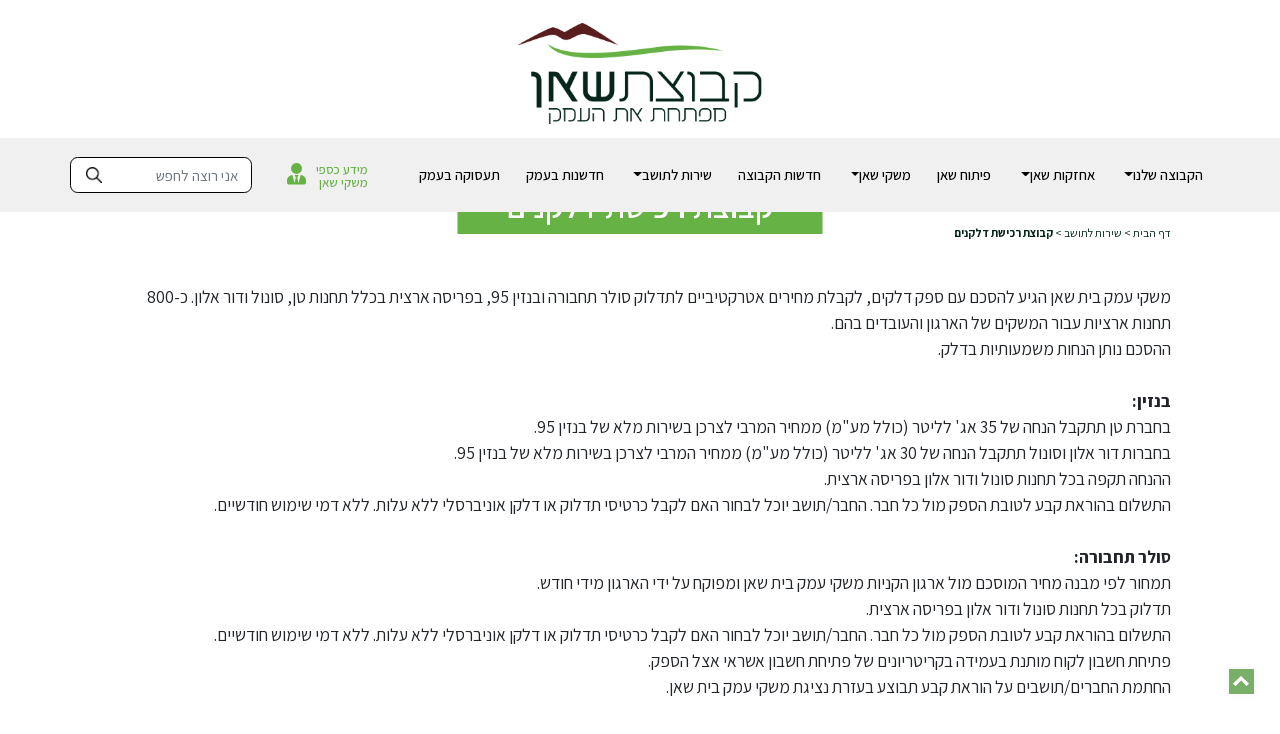

--- FILE ---
content_type: text/html; charset=UTF-8
request_url: https://shan.co.il/services/dalkan/
body_size: 62188
content:
<!DOCTYPE html>
<html dir="rtl" lang="he-IL">
<head>
    <meta charset="UTF-8">
    <meta name="viewport" content="width=device-width, initial-scale=1">
    <meta http-equiv="X-UA-Compatible" content="IE=edge">
    <link rel="profile" href="https://gmpg.org/xfn/11">
<meta name='robots' content='index, follow, max-image-preview:large, max-snippet:-1, max-video-preview:-1' />

	<!-- This site is optimized with the Yoast SEO plugin v17.9 - https://yoast.com/wordpress/plugins/seo/ -->
	<title>קבוצת רכישת דלקנים - קבוצת שאן</title>
	<link rel="canonical" href="https://shan.co.il/services/dalkan/" />
	<meta property="og:locale" content="he_IL" />
	<meta property="og:type" content="article" />
	<meta property="og:title" content="קבוצת רכישת דלקנים - קבוצת שאן" />
	<meta property="og:url" content="https://shan.co.il/services/dalkan/" />
	<meta property="og:site_name" content="קבוצת שאן" />
	<meta property="article:modified_time" content="2025-02-23T19:25:21+00:00" />
	<meta name="twitter:card" content="summary_large_image" />
	<script type="application/ld+json" class="yoast-schema-graph">{"@context":"https://schema.org","@graph":[{"@type":"WebSite","@id":"https://shan.co.il/#website","url":"https://shan.co.il/","name":"\u05e7\u05d1\u05d5\u05e6\u05ea \u05e9\u05d0\u05df","description":"\u05e7\u05d1\u05d5\u05e6\u05ea \u05e9\u05d0\u05df - \u05de\u05e4\u05ea\u05d7\u05ea \u05d0\u05ea \u05d4\u05e2\u05de\u05e7","potentialAction":[{"@type":"SearchAction","target":{"@type":"EntryPoint","urlTemplate":"https://shan.co.il/?s={search_term_string}"},"query-input":"required name=search_term_string"}],"inLanguage":"he-IL"},{"@type":"WebPage","@id":"https://shan.co.il/services/dalkan/#webpage","url":"https://shan.co.il/services/dalkan/","name":"\u05e7\u05d1\u05d5\u05e6\u05ea \u05e8\u05db\u05d9\u05e9\u05ea \u05d3\u05dc\u05e7\u05e0\u05d9\u05dd - \u05e7\u05d1\u05d5\u05e6\u05ea \u05e9\u05d0\u05df","isPartOf":{"@id":"https://shan.co.il/#website"},"datePublished":"2021-01-10T12:02:10+00:00","dateModified":"2025-02-23T19:25:21+00:00","breadcrumb":{"@id":"https://shan.co.il/services/dalkan/#breadcrumb"},"inLanguage":"he-IL","potentialAction":[{"@type":"ReadAction","target":["https://shan.co.il/services/dalkan/"]}]},{"@type":"BreadcrumbList","@id":"https://shan.co.il/services/dalkan/#breadcrumb","itemListElement":[{"@type":"ListItem","position":1,"name":"\u05d3\u05e3 \u05d4\u05d1\u05d9\u05ea","item":"https://shan.co.il/"},{"@type":"ListItem","position":2,"name":"\u05e9\u05d9\u05e8\u05d5\u05ea \u05dc\u05ea\u05d5\u05e9\u05d1","item":"https://shan.co.il/services/"},{"@type":"ListItem","position":3,"name":"\u05e7\u05d1\u05d5\u05e6\u05ea \u05e8\u05db\u05d9\u05e9\u05ea \u05d3\u05dc\u05e7\u05e0\u05d9\u05dd"}]}]}</script>
	<!-- / Yoast SEO plugin. -->


<link rel='dns-prefetch' href='//fonts.googleapis.com' />
<link rel='dns-prefetch' href='//s.w.org' />
<link rel="alternate" type="application/rss+xml" title="קבוצת שאן &laquo; פיד‏" href="https://shan.co.il/feed/" />
<link rel="alternate" type="application/rss+xml" title="קבוצת שאן &laquo; פיד תגובות‏" href="https://shan.co.il/comments/feed/" />
		<script type="text/javascript">
			window._wpemojiSettings = {"baseUrl":"https:\/\/s.w.org\/images\/core\/emoji\/13.0.1\/72x72\/","ext":".png","svgUrl":"https:\/\/s.w.org\/images\/core\/emoji\/13.0.1\/svg\/","svgExt":".svg","source":{"concatemoji":"https:\/\/shan.co.il\/wp-includes\/js\/wp-emoji-release.min.js?ver=5.7.14"}};
			!function(e,a,t){var n,r,o,i=a.createElement("canvas"),p=i.getContext&&i.getContext("2d");function s(e,t){var a=String.fromCharCode;p.clearRect(0,0,i.width,i.height),p.fillText(a.apply(this,e),0,0);e=i.toDataURL();return p.clearRect(0,0,i.width,i.height),p.fillText(a.apply(this,t),0,0),e===i.toDataURL()}function c(e){var t=a.createElement("script");t.src=e,t.defer=t.type="text/javascript",a.getElementsByTagName("head")[0].appendChild(t)}for(o=Array("flag","emoji"),t.supports={everything:!0,everythingExceptFlag:!0},r=0;r<o.length;r++)t.supports[o[r]]=function(e){if(!p||!p.fillText)return!1;switch(p.textBaseline="top",p.font="600 32px Arial",e){case"flag":return s([127987,65039,8205,9895,65039],[127987,65039,8203,9895,65039])?!1:!s([55356,56826,55356,56819],[55356,56826,8203,55356,56819])&&!s([55356,57332,56128,56423,56128,56418,56128,56421,56128,56430,56128,56423,56128,56447],[55356,57332,8203,56128,56423,8203,56128,56418,8203,56128,56421,8203,56128,56430,8203,56128,56423,8203,56128,56447]);case"emoji":return!s([55357,56424,8205,55356,57212],[55357,56424,8203,55356,57212])}return!1}(o[r]),t.supports.everything=t.supports.everything&&t.supports[o[r]],"flag"!==o[r]&&(t.supports.everythingExceptFlag=t.supports.everythingExceptFlag&&t.supports[o[r]]);t.supports.everythingExceptFlag=t.supports.everythingExceptFlag&&!t.supports.flag,t.DOMReady=!1,t.readyCallback=function(){t.DOMReady=!0},t.supports.everything||(n=function(){t.readyCallback()},a.addEventListener?(a.addEventListener("DOMContentLoaded",n,!1),e.addEventListener("load",n,!1)):(e.attachEvent("onload",n),a.attachEvent("onreadystatechange",function(){"complete"===a.readyState&&t.readyCallback()})),(n=t.source||{}).concatemoji?c(n.concatemoji):n.wpemoji&&n.twemoji&&(c(n.twemoji),c(n.wpemoji)))}(window,document,window._wpemojiSettings);
		</script>
		<style type="text/css">
img.wp-smiley,
img.emoji {
	display: inline !important;
	border: none !important;
	box-shadow: none !important;
	height: 1em !important;
	width: 1em !important;
	margin: 0 .07em !important;
	vertical-align: -0.1em !important;
	background: none !important;
	padding: 0 !important;
}
</style>
	<link rel='stylesheet' id='wp-block-library-rtl-css'  href='https://shan.co.il/wp-includes/css/dist/block-library/style-rtl.min.css?ver=5.7.14' type='text/css' media='all' />
<link rel='stylesheet' id='contact-form-7-css'  href='https://shan.co.il/wp-content/plugins/contact-form-7/includes/css/styles.css?ver=5.5.6.1' type='text/css' media='all' />
<link rel='stylesheet' id='contact-form-7-rtl-css'  href='https://shan.co.il/wp-content/plugins/contact-form-7/includes/css/styles-rtl.css?ver=5.5.6.1' type='text/css' media='all' />
<link rel='stylesheet' id='pafe-extension-style-css'  href='https://shan.co.il/wp-content/plugins/piotnet-addons-for-elementor-pro/assets/css/minify/extension.min.css?ver=7.0.15' type='text/css' media='all' />
<link rel='stylesheet' id='pafe-font-awesome-5-css'  href='https://shan.co.il/wp-content/plugins/piotnet-addons-for-elementor-pro/assets/css/minify/font-awesome-5.min.css?ver=7.0.15' type='text/css' media='all' />
<link rel='stylesheet' id='pafe-woocommerce-sales-funnels-style-css'  href='https://shan.co.il/wp-content/plugins/piotnet-addons-for-elementor-pro/assets/css/minify/woocommerce-sales-funnels.min.css?ver=7.0.15' type='text/css' media='all' />
<link rel='stylesheet' id='pafe-extension-style-free-css'  href='https://shan.co.il/wp-content/plugins/piotnet-addons-for-elementor/assets/css/minify/extension.min.css?ver=2.4.23' type='text/css' media='all' />
<link rel='stylesheet' id='shean-bootstrap-css-css'  href='https://shan.co.il/wp-content/themes/shean/inc/assets/css/bootstrap.min.css?ver=5.7.14' type='text/css' media='all' />
<link rel='stylesheet' id='shean-fontawesome-cdn-css'  href='https://shan.co.il/wp-content/themes/shean/inc/assets/css/fontawesome.min.css?ver=5.7.14' type='text/css' media='all' />
<link rel='stylesheet' id='shean-assistant-font-css'  href='https://fonts.googleapis.com/css2?family=Assistant%3Awght%40300%3B400%3B500%3B600%3B700&#038;display=swap&#038;ver=5.7.14' type='text/css' media='all' />
<link rel='stylesheet' id='shean-style-css'  href='https://shan.co.il/wp-content/themes/shean/style.css?ver=5.7.14' type='text/css' media='all' />
<link rel='stylesheet' id='dalkan-css'  href='https://shan.co.il/wp-content/themes/shean/assets/css/dalkan.css?ver=1.0' type='text/css' media='' />
<link rel='stylesheet' id='elementor-icons-css'  href='https://shan.co.il/wp-content/plugins/elementor/assets/lib/eicons/css/elementor-icons.min.css?ver=5.18.0' type='text/css' media='all' />
<link rel='stylesheet' id='elementor-frontend-css'  href='https://shan.co.il/wp-content/plugins/elementor/assets/css/frontend-lite-rtl.min.css?ver=3.11.0' type='text/css' media='all' />
<link rel='stylesheet' id='swiper-css'  href='https://shan.co.il/wp-content/plugins/elementor/assets/lib/swiper/css/swiper.min.css?ver=5.3.6' type='text/css' media='all' />
<link rel='stylesheet' id='elementor-post-1511-css'  href='https://shan.co.il/wp-content/uploads/elementor/css/post-1511.css?ver=1676460591' type='text/css' media='all' />
<link rel='stylesheet' id='elementor-pro-css'  href='https://shan.co.il/wp-content/plugins/elementor-pro/assets/css/frontend-lite-rtl.min.css?ver=3.7.2' type='text/css' media='all' />
<link rel='stylesheet' id='elementor-global-css'  href='https://shan.co.il/wp-content/uploads/elementor/css/global.css?ver=1676460592' type='text/css' media='all' />
<link rel='stylesheet' id='google-fonts-1-css'  href='https://fonts.googleapis.com/css?family=Roboto%3A100%2C100italic%2C200%2C200italic%2C300%2C300italic%2C400%2C400italic%2C500%2C500italic%2C600%2C600italic%2C700%2C700italic%2C800%2C800italic%2C900%2C900italic%7CRoboto+Slab%3A100%2C100italic%2C200%2C200italic%2C300%2C300italic%2C400%2C400italic%2C500%2C500italic%2C600%2C600italic%2C700%2C700italic%2C800%2C800italic%2C900%2C900italic&#038;display=auto&#038;subset=hebrew&#038;ver=5.7.14' type='text/css' media='all' />
<link rel="preconnect" href="https://fonts.gstatic.com/" crossorigin><script type='text/javascript' src='https://shan.co.il/wp-includes/js/jquery/jquery.min.js?ver=3.5.1' id='jquery-core-js'></script>
<script type='text/javascript' src='https://shan.co.il/wp-includes/js/jquery/jquery-migrate.min.js?ver=3.3.2' id='jquery-migrate-js'></script>
<script type='text/javascript' id='ajax-login-script-js-extra'>
/* <![CDATA[ */
var ajax_login_object = {"ajaxurl":"https:\/\/shan.co.il\/wp-admin\/admin-ajax.php","redirecturl":"","loadingmessage":"\u05de\u05ea\u05d7\u05d1\u05e8..."};
/* ]]> */
</script>
<script type='text/javascript' src='https://shan.co.il/wp-content/themes/shean/assets/js/ajax-login.js?ver=5.7.14' id='ajax-login-script-js'></script>
<script type='text/javascript' src='https://shan.co.il/wp-content/plugins/piotnet-addons-for-elementor-pro/assets/js/minify/extension.min.js?ver=7.0.15' id='pafe-extension-js'></script>
<script type='text/javascript' src='https://shan.co.il/wp-content/plugins/piotnet-addons-for-elementor-pro/assets/js/minify/woocommerce-sales-funnels.min.js?ver=7.0.15' id='pafe-woocommerce-sales-funnels-script-js'></script>
<script type='text/javascript' src='https://shan.co.il/wp-content/plugins/piotnet-addons-for-elementor/assets/js/minify/extension.min.js?ver=2.4.23' id='pafe-extension-free-js'></script>
<!--[if lt IE 9]>
<script type='text/javascript' src='https://shan.co.il/wp-content/themes/shean/inc/assets/js/html5.js?ver=3.7.0' id='html5hiv-js'></script>
<![endif]-->
<link rel="https://api.w.org/" href="https://shan.co.il/wp-json/" /><link rel="alternate" type="application/json" href="https://shan.co.il/wp-json/wp/v2/pages/362" /><link rel="EditURI" type="application/rsd+xml" title="RSD" href="https://shan.co.il/xmlrpc.php?rsd" />
<link rel="wlwmanifest" type="application/wlwmanifest+xml" href="https://shan.co.il/wp-includes/wlwmanifest.xml" /> 
<link rel="stylesheet" href="https://shan.co.il/wp-content/themes/shean/rtl.css" type="text/css" media="screen" /><meta name="generator" content="WordPress 5.7.14" />
<link rel='shortlink' href='https://shan.co.il/?p=362' />
<link rel="alternate" type="application/json+oembed" href="https://shan.co.il/wp-json/oembed/1.0/embed?url=https%3A%2F%2Fshan.co.il%2Fservices%2Fdalkan%2F" />
<link rel="alternate" type="text/xml+oembed" href="https://shan.co.il/wp-json/oembed/1.0/embed?url=https%3A%2F%2Fshan.co.il%2Fservices%2Fdalkan%2F&#038;format=xml" />
<link rel="pingback" href="https://shan.co.il/xmlrpc.php">    <style type="text/css">
        #page-sub-header { background: #fff; }
    </style>
    <meta name="generator" content="Elementor 3.11.0; features: e_dom_optimization, e_optimized_assets_loading, e_optimized_css_loading, a11y_improvements, additional_custom_breakpoints; settings: css_print_method-external, google_font-enabled, font_display-auto">
<link rel="icon" href="https://shan.co.il/wp-content/uploads/2020/12/favicon.png" sizes="32x32" />
<link rel="icon" href="https://shan.co.il/wp-content/uploads/2020/12/favicon.png" sizes="192x192" />
<link rel="apple-touch-icon" href="https://shan.co.il/wp-content/uploads/2020/12/favicon.png" />
<meta name="msapplication-TileImage" content="https://shan.co.il/wp-content/uploads/2020/12/favicon.png" />
<style>@media (max-width:767px) { .pafe-sticky-header-fixed-start-on-mobile { position: fixed !important; top: 0; width: 100%; z-index: 99; } } @media (min-width:768px) and (max-width:1024px) { .pafe-sticky-header-fixed-start-on-tablet { position: fixed !important; top: 0; width: 100%; z-index: 99; } } @media (min-width:1025px) { .pafe-sticky-header-fixed-start-on-desktop { position: fixed !important; top: 0; width: 100%; z-index: 99; } }</style><style>.pswp.pafe-lightbox-modal {display: none;}</style>	<!-- Google Tag Manager -->
<script>(function(w,d,s,l,i){w[l]=w[l]||[];w[l].push({'gtm.start':
new Date().getTime(),event:'gtm.js'});var f=d.getElementsByTagName(s)[0],
j=d.createElement(s),dl=l!='dataLayer'?'&l='+l:'';j.async=true;j.src=
'https://www.googletagmanager.com/gtm.js?id='+i+dl;f.parentNode.insertBefore(j,f);
})(window,document,'script','dataLayer','GTM-TTKBHBZK');</script>
<!-- End Google Tag Manager -->
</head>

<body data-rsssl=1 class="rtl page-template page-template-dalkan page-template-dalkan-php page page-id-362 page-child parent-pageid-325 group-blog elementor-default elementor-kit-1511 elementor-page elementor-page-362">
<!-- Google Tag Manager (noscript) -->
<noscript><iframe src="https://urldefense.com/v3/__https://www.googletagmanager.com/ns.html?id=GTM-TTKBHBZK__;!!N96JrnIq8IfO5w!gQSjC0Socn_0Pw7Yd7fSGQs2ADZg_egj5KopY8tMR280KSQn4hs-z6jkkECpQbYgp6HODhJy2Dzs-jivyacaiOebyGg7Rsq0ghM$ "
height="0" width="0" style="display:none;visibility:hidden"></iframe></noscript>
<!-- End Google Tag Manager (noscript) -->

<div id="page" class="site">
	<a class="skip-link screen-reader-text" href="#content">Skip to content</a>
    	<header id="masthead" class="site-header navbar-static-top sticky-top navbar-light" role="banner">
        <div class="container">
        <div class="row">
        <div class="navbar-brand col-12 text-center">
                                            <a href="https://shan.co.il/">
                            <img src="https://shan.co.il/wp-content/uploads/2020/12/logo.png" alt="קבוצת שאן">
                        </a>
                    
                </div>
        </div>
        </div>
                <nav class="navbar navbar-expand-xl">
                <button class="navbar-toggler" type="button" data-toggle="collapse" data-target="#main-nav" aria-controls="" aria-expanded="false" aria-label="Toggle navigation">
                    <span class="navbar-toggler-icon"></span>
                </button>
                <div class="mobile" id="mobuttons">
                    <div class="fina fas fa-user-tie">

                    </div>
                    <form role="search" method="get" class="search-form" action="https://shan.co.il/">
    <label>
        <input type="search" class="search-field form-control" placeholder="אני רוצה לחפש" value="" name="s" title="Search for:">
    </label>
</form>



                </div>
                <div id="main-nav" class="collapse navbar-collapse justify-content-start"><ul id="menu-%d7%aa%d7%a4%d7%a8%d7%99%d7%98-%d7%a8%d7%90%d7%a9%d7%99" class="navbar-nav"><li class='nav-item  dropdown  menu-item menu-item-type-post_type menu-item-object-page menu-item-has-children'><a href="https://shan.co.il/about/" class="nav-link dropdown-toggle" data-toggle="dropdown" aria-haspopup="true" title="הקבוצה שלנו" aria-expanded="false">הקבוצה שלנו</a><ul class='dropdown-menu  depth_0'><li class='nav-item    menu-item menu-item-type-post_type menu-item-object-page'><a href="https://shan.co.il/about/" class="nav-link" target="" title="אודות ומבנה ארגוני">אודות ומבנה ארגוני</a></li>
<li class='nav-item    menu-item menu-item-type-custom menu-item-object-custom menu-item-home'><a href="https://shan.co.il/#companies" class="nav-link" target="" title="התאגידים שלנו">התאגידים שלנו</a></li>
<li class='nav-item    menu-item menu-item-type-custom menu-item-object-custom'><a href="https://shan.co.il/about/#before-fslider" class="nav-link" target="" title="המשקים שלנו">המשקים שלנו</a></li>
<li class='nav-item    menu-item menu-item-type-post_type menu-item-object-page'><a href="https://shan.co.il/staff/" class="nav-link" target="" title="בעלי תפקידים">בעלי תפקידים</a></li>
</ul>
</li>
<li class='nav-item  dropdown  menu-item menu-item-type-post_type menu-item-object-page menu-item-has-children'><a href="https://shan.co.il/holdings/" class="nav-link dropdown-toggle" data-toggle="dropdown" aria-haspopup="true" title="אחזקות שאן" aria-expanded="false">אחזקות שאן</a><ul class='dropdown-menu  depth_0'><li class='nav-item    menu-item menu-item-type-post_type menu-item-object-page'><a href="https://shan.co.il/holdings/" class="nav-link" target="" title="אודות">אודות</a></li>
<li class='nav-item    menu-item menu-item-type-post_type menu-item-object-page'><a href="https://shan.co.il/industrial-zone/" class="nav-link" target="" title="איזור תעשייה">איזור תעשייה</a></li>
<li class='nav-item    menu-item menu-item-type-post_type menu-item-object-page'><a href="https://shan.co.il/cooling/" class="nav-link" target="" title="שירותי קירור">שירותי קירור</a></li>
</ul>
</li>
<li class='nav-item    menu-item menu-item-type-post_type menu-item-object-page'><a href="https://shan.co.il/pituach/" class="nav-link" target="" title="פיתוח שאן">פיתוח שאן</a></li>
<li class='nav-item  dropdown  menu-item menu-item-type-post_type menu-item-object-page menu-item-has-children'><a href="https://shan.co.il/mishkey/" class="nav-link dropdown-toggle" data-toggle="dropdown" aria-haspopup="true" title="משקי שאן" aria-expanded="false">משקי שאן</a><ul class='dropdown-menu  depth_0'><li class='nav-item    menu-item menu-item-type-post_type menu-item-object-page'><a href="https://shan.co.il/mishkey/" class="nav-link" target="" title="אודות">אודות</a></li>
<li class='nav-item    menu-item menu-item-type-custom menu-item-object-custom'><a href="https://mebs.webaxy.com/login/?next=%2F" class="nav-link" target="_blank" title="מידע כספי">מידע כספי</a></li>
<li class='nav-item    menu-item menu-item-type-custom menu-item-object-custom'><a href="https://bshean.anagal.net/Account/Login.aspx?ReturnUrl=%2F" class="nav-link" target="_blank" title="מידע כספי ישן">מידע כספי ישן</a></li>
<li class='nav-item    menu-item menu-item-type-post_type menu-item-object-page'><a href="https://shan.co.il/buyers/" class="nav-link" target="" title="קניינים">קניינים</a></li>
<li class='nav-item    menu-item menu-item-type-post_type menu-item-object-page'><a href="https://shan.co.il/suppliers/" class="nav-link" target="" title="ספקים">ספקים</a></li>
<li class='nav-item    menu-item menu-item-type-post_type menu-item-object-page'><a href="https://shan.co.il/updates/" class="nav-link" target="" title="מידע ועדכונים">מידע ועדכונים</a></li>
</ul>
</li>
<li class='nav-item    menu-item menu-item-type-post_type menu-item-object-page'><a href="https://shan.co.il/news/" class="nav-link" target="" title="חדשות הקבוצה">חדשות הקבוצה</a></li>
<li class='nav-item  dropdown  menu-item menu-item-type-post_type menu-item-object-page current-page-ancestor current-menu-ancestor current-menu-parent current-page-parent current_page_parent current_page_ancestor menu-item-has-children'><a href="https://shan.co.il/services/" class="nav-link dropdown-toggle" data-toggle="dropdown" aria-haspopup="true" title="שירות לתושב" aria-expanded="false">שירות לתושב</a><ul class='dropdown-menu  depth_0'><li class='nav-item    menu-item menu-item-type-post_type menu-item-object-page'><a href="https://shan.co.il/services/%d7%90%d7%a9%d7%a8%d7%90%d7%99-%d7%a9%d7%90%d7%9f-%d7%9c%d7%a2%d7%a1%d7%a7%d7%99%d7%9d/" class="nav-link" target="" title="אשראי שאן לעסקים">אשראי שאן לעסקים</a></li>
<li class='nav-item    menu-item menu-item-type-post_type menu-item-object-page'><a href="https://shan.co.il/services/meshekard/" class="nav-link" target="" title="מועדון משקארד">מועדון משקארד</a></li>
<li class='nav-item active   menu-item menu-item-type-post_type menu-item-object-page current-menu-item page_item page-item-362 current_page_item'><a href="https://shan.co.il/services/dalkan/" class="nav-link" target="" title="קבוצת רכישה דלקנים">קבוצת רכישה דלקנים</a></li>
</ul>
</li>
<li class='nav-item    menu-item menu-item-type-post_type menu-item-object-page'><a href="https://shan.co.il/innovalley/" class="nav-link" target="" title="חדשנות בעמק">חדשנות בעמק</a></li>
<li class='nav-item    menu-item menu-item-type-post_type menu-item-object-page'><a href="https://shan.co.il/mmk/" class="nav-link" target="" title="תעסוקה בעמק">תעסוקה בעמק</a></li>
<li class='nav-item   financial fas fa-user-tie desktop menu-item menu-item-type-custom menu-item-object-custom'><a href="https://mebs.webaxy.com/login/?next=%2F" class="nav-link" target="_blank" title="מידע כספי משקי שאן">מידע כספי משקי שאן</a></li>
<li class="desktop"><form role="search" method="get" class="search-form" action="https://shan.co.il/">
    <label>
        <input type="search" class="search-field form-control" placeholder="אני רוצה לחפש" value="" name="s" title="Search for:">
    </label>
</form>



</li></ul></div>
            </nav>
            	</header><!-- #masthead -->
                <section id="header">
        <img src="" alt="" class="desktop">
    <img src="https://shan.co.il/wp-content/uploads/2021/01/באנר-מובייל-שירות-לתושב-דלקנים.jpg" alt="" class="mobile">
    <h1>קבוצת רכישת דלקנים</h1>
    <div class="container-wide" id="breadcrumbs"><div class="row"><div class="col-12"><span><span><a href="https://shan.co.il/">דף הבית</a> &gt; <span><a href="https://shan.co.il/services/">שירות לתושב</a> &gt; <span class="breadcrumb_last" aria-current="page">קבוצת רכישת דלקנים</span></span></span></span></div></div></div></section>



<section id="content">
    <div class="container-wide">
        <div class="d-flex">
            <div class="content"><p>משקי עמק בית שאן הגיע להסכם עם ספק דלקים, לקבלת מחירים אטרקטיביים לתדלוק סולר תחבורה ובנזין 95, בפריסה ארצית בכלל תחנות טן, סונול ודור אלון. כ-800 תחנות ארציות עבור המשקים של הארגון והעובדים בהם.</p>
<p>ההסכם נותן הנחות משמעותיות בדלק.</p>
<p>&nbsp;</p>
<p><strong>בנזין:</strong></p>
<p>בחברת טן תתקבל הנחה של 35 אג' לליטר (כולל מע&quot;מ) ממחיר המרבי לצרכן בשירות מלא של בנזין 95.</p>
<p>בחברות דור אלון וסונול תתקבל הנחה של 30 אג' לליטר (כולל מע&quot;מ) ממחיר המרבי לצרכן בשירות מלא של בנזין 95.</p>
<p>ההנחה תקפה בכל תחנות סונול ודור אלון בפריסה ארצית.</p>
<p>התשלום בהוראת קבע לטובת הספק מול כל חבר. החבר/תושב יוכל לבחור האם לקבל כרטיסי תדלוק או דלקן אוניברסלי ללא עלות. ללא דמי שימוש חודשיים.</p>
<p>&nbsp;</p>
<p><strong>סולר תחבורה:</strong></p>
<p>תמחור לפי מבנה מחיר המוסכם מול ארגון הקניות משקי עמק בית שאן ומפוקח על ידי הארגון מידי חודש.</p>
<p>תדלוק בכל תחנות סונול ודור אלון בפריסה ארצית.</p>
<p>התשלום בהוראת קבע לטובת הספק מול כל חבר. החבר/תושב יוכל לבחור האם לקבל כרטיסי תדלוק או דלקן אוניברסלי ללא עלות. ללא דמי שימוש חודשיים.</p>
<p>פתיחת חשבון לקוח מותנת בעמידה בקריטריונים של פתיחת חשבון אשראי אצל הספק.</p>
<p>החתמת החברים/תושבים על הוראת קבע תבוצע בעזרת נציגת משקי עמק בית שאן.</p>
<p>&nbsp;</p>
<p><strong>עוד לא הצטרפתם?</strong></p>
<p><strong>השאירו פרטים ונחזור אליכם!</strong></p>
</div>
        </div>
    </div>
</section>
<section id="sales">
    <div class="container-wide">
        <div class="row d-flex justify-content-between">
                    </div>
    </div>
</section>

<section id="content">
    <div class="container-wide">
        <div class="row">
            <div class="col-12 text-center sitelink"  id="sitelink-bottom">
             <!--    <a href="https://shan.co.il/" title="להצטרפות לחצו כאן" target="_blank">
                <span class="bt">להצטרפות לחצו כאן</span>
                </a> -->
            </div>
        </div>
    </div>
</section>

	<a href="#" id="toTopBtn" class="cd-top text-replace js-cd-top cd-top--is-visible cd-top--fade-out" data-abc="true"></a>
	<div class="container-wide"><div class="row"><div class="col-12 fwrap"><div role="form" class="wpcf7" id="wpcf7-f1178-o1" lang="he-IL" dir="rtl">
<div class="screen-reader-response"><p role="status" aria-live="polite" aria-atomic="true"></p> <ul></ul></div>
<form action="/services/dalkan/#wpcf7-f1178-o1" method="post" class="wpcf7-form init" novalidate="novalidate" data-status="init">
<div style="display: none;">
<input type="hidden" name="_wpcf7" value="1178" />
<input type="hidden" name="_wpcf7_version" value="5.5.6.1" />
<input type="hidden" name="_wpcf7_locale" value="he_IL" />
<input type="hidden" name="_wpcf7_unit_tag" value="wpcf7-f1178-o1" />
<input type="hidden" name="_wpcf7_container_post" value="0" />
<input type="hidden" name="_wpcf7_posted_data_hash" value="" />
</div>
<div class="col-12 text-center">
<h4>להצטרפות אנא השאר פרטים</h4>
</div>
<div class="d-flex">
<div class="input-wrapper"><label for="fname">שם מלא:</label><span class="wpcf7-form-control-wrap fname"><input type="text" name="fname" value="" size="40" class="wpcf7-form-control wpcf7-text wpcf7-validates-as-required" id="fname" aria-required="true" aria-invalid="false" /></span></div>
<div class="input-wrapper"><label for="tel">טלפון:</label><span class="wpcf7-form-control-wrap tel"><input type="tel" name="tel" value="" size="40" class="wpcf7-form-control wpcf7-text wpcf7-tel wpcf7-validates-as-required wpcf7-validates-as-tel" id="tel" aria-required="true" aria-invalid="false" /></span></div>
<div class="input-wrapper"><label for="residence">מקום מגורים:</label><span class="wpcf7-form-control-wrap residence"><input type="text" name="residence" value="" size="40" class="wpcf7-form-control wpcf7-text wpcf7-validates-as-required" id="residence" aria-required="true" aria-invalid="false" /></span></div>
<div class="input-wrapper"><label for="email">דוא"ל:</label><span class="wpcf7-form-control-wrap email"><input type="email" name="email" value="" size="40" class="wpcf7-form-control wpcf7-text wpcf7-email wpcf7-validates-as-required wpcf7-validates-as-email" id="email" aria-required="true" aria-invalid="false" /></span></div>
<div class="submit-wrapper"><input type="submit" value="שליחה" class="wpcf7-form-control has-spinner wpcf7-submit" /></div>
</div>
<div class="wpcf7-response-output" aria-hidden="true"></div></form></div></div>
			</div><!-- .row -->
		</div><!-- .container -->
	</div><!-- #content -->
    	<footer id="colophon" class="site-footer navbar-light" role="contentinfo">
		<div class="container pt-3 pb-3">
            <div class="site-info row">
               <div class="col-md-8 mx-auto text-center mb-3 logow">
				   					<img src="https://shan.co.il/wp-content/uploads/2020/12/logow.png" alt="לוגו קבוצת שאן">
			   </div>
	
				   			   <div class="col-md-8 mx-auto text-center d-flex justify-content-center footerow">
				   <b>קבוצת שאן</b> - <a href="tel:04-6065686" title="התקשרו">04-6065686</a> | <a href="mailto:orli@shan.co.il" title="לשליחת מייל">orli@shan.co.il</a>
			   </div>
			   			   <div class="col-md-8 mx-auto text-center d-flex justify-content-center footerow">
				   <b>משקי שאן</b> - <a href="tel:04-6065705" title="התקשרו">04-6065705</a> | <a href="mailto:dikla@shan.co.il" title="לשליחת מייל">dikla@shan.co.il</a>
			   </div>
			   			   <div class="col-md-8 mx-auto text-center d-flex justify-content-center footerow">
				   <b>פתוח שאן</b> - <a href="tel:04-6065704" title="התקשרו">04-6065704</a> | <a href="mailto:nomi@shan.co.il" title="לשליחת מייל">nomi@shan.co.il</a>
			   </div>
			   
			   <div class="col-md-8 mx-auto text-center mt-3"><address><p>שאן מפעלים אזוריים, ד.נ. עמק בית שאן, מיקוד 1082000</p>
</address></div>
            </div><!-- close .site-info -->
			<div class="row">
			<div class="col-12 text-center">
				<div class="footer-copyright mx-auto">
					<a href="http://www.spring-valley.co.il" title="לאתר ספרינג וואלי (נפתח בחלון חדש)" class="en" target="_blank">
						Powered By <img src="[data-uri]" alt="לוגו ספרינג וואלי"><b class="en"><span class="en"></span></b></a>
				</div>
			</div>
		</div>
		</div>
	</footer><!-- #colophon -->
</div><!-- #page -->

<style>
	#wp-admin-bar-new-elementor_lead {
		display: none;
	}
	body.post-type-elementor_lead .wrap a.page-title-action {
		display: none;
	}
</style>
<script type='text/javascript' src='https://shan.co.il/wp-includes/js/dist/vendor/wp-polyfill.min.js?ver=7.4.4' id='wp-polyfill-js'></script>
<script type='text/javascript' id='wp-polyfill-js-after'>
( 'fetch' in window ) || document.write( '<script src="https://shan.co.il/wp-includes/js/dist/vendor/wp-polyfill-fetch.min.js?ver=3.0.0"></scr' + 'ipt>' );( document.contains ) || document.write( '<script src="https://shan.co.il/wp-includes/js/dist/vendor/wp-polyfill-node-contains.min.js?ver=3.42.0"></scr' + 'ipt>' );( window.DOMRect ) || document.write( '<script src="https://shan.co.il/wp-includes/js/dist/vendor/wp-polyfill-dom-rect.min.js?ver=3.42.0"></scr' + 'ipt>' );( window.URL && window.URL.prototype && window.URLSearchParams ) || document.write( '<script src="https://shan.co.il/wp-includes/js/dist/vendor/wp-polyfill-url.min.js?ver=3.6.4"></scr' + 'ipt>' );( window.FormData && window.FormData.prototype.keys ) || document.write( '<script src="https://shan.co.il/wp-includes/js/dist/vendor/wp-polyfill-formdata.min.js?ver=3.0.12"></scr' + 'ipt>' );( Element.prototype.matches && Element.prototype.closest ) || document.write( '<script src="https://shan.co.il/wp-includes/js/dist/vendor/wp-polyfill-element-closest.min.js?ver=2.0.2"></scr' + 'ipt>' );( 'objectFit' in document.documentElement.style ) || document.write( '<script src="https://shan.co.il/wp-includes/js/dist/vendor/wp-polyfill-object-fit.min.js?ver=2.3.4"></scr' + 'ipt>' );
</script>
<script type='text/javascript' id='contact-form-7-js-extra'>
/* <![CDATA[ */
var wpcf7 = {"api":{"root":"https:\/\/shan.co.il\/wp-json\/","namespace":"contact-form-7\/v1"}};
/* ]]> */
</script>
<script type='text/javascript' src='https://shan.co.il/wp-content/plugins/contact-form-7/includes/js/index.js?ver=5.5.6.1' id='contact-form-7-js'></script>
<script type='text/javascript' src='https://shan.co.il/wp-content/themes/shean/assets/js/script.js?ver=v4.0.0' id='global-js'></script>
<script type='text/javascript' src='https://shan.co.il/wp-content/themes/shean/inc/assets/js/popper.min.js?ver=5.7.14' id='shean-popper-js'></script>
<script type='text/javascript' src='https://shan.co.il/wp-content/themes/shean/inc/assets/js/bootstrap.min.js?ver=5.7.14' id='shean-bootstrapjs-js'></script>
<script type='text/javascript' src='https://shan.co.il/wp-content/themes/shean/inc/assets/js/theme-script.min.js?ver=5.7.14' id='shean-themejs-js'></script>
<script type='text/javascript' src='https://shan.co.il/wp-content/themes/shean/inc/assets/js/skip-link-focus-fix.min.js?ver=20151215' id='shean-skip-link-focus-fix-js'></script>
<script type='text/javascript' src='https://shan.co.il/wp-includes/js/wp-embed.min.js?ver=5.7.14' id='wp-embed-js'></script>
<style>@media (max-width:767px) { .pafe-sticky-header-fixed-start-on-mobile { position: fixed !important; top: 0; width: 100%; z-index: 99; } .pafe-display-inline-block-mobile {display: inline-block; margin-bottom: 0; width: auto !important; } } @media (min-width:768px) and (max-width:1024px) { .pafe-sticky-header-fixed-start-on-tablet { position: fixed !important; top: 0; width: 100%; z-index: 99; } .pafe-display-inline-block-tablet {display: inline-block; margin-bottom: 0; width: auto !important; }} @media (min-width:1025px) { .pafe-sticky-header-fixed-start-on-desktop { position: fixed !important; top: 0; width: 100%; z-index: 99; } .pafe-display-inline-block-desktop {display: inline-block; margin-bottom: 0; width: auto !important; } }</style><style>@media (min-width:767px) { .pafe-display-inline-block-mobile {display: inline-block; margin-bottom: 0; width: auto !important; } } @media (max-width:767px) { .pafe-display-inline-block-mobile {display: inline-block; margin-bottom: 0; width: auto !important; } } @media (min-width:768px) and (max-width:1024px) { .pafe-display-inline-block-tablet {display: inline-block; margin-bottom: 0; width: auto !important; }} @media (min-width:1025px) { .pafe-display-inline-block-desktop {display: inline-block; margin-bottom: 0; width: auto !important; } }</style><div class="pafe-break-point" data-pafe-break-point-md="768" data-pafe-break-point-lg="1025" data-pafe-ajax-url="https://shan.co.il/wp-admin/admin-ajax.php"></div><div class="pswp pafe-lightbox-modal" tabindex="-1" role="dialog" aria-hidden="true">
<div class="pswp__bg"></div>

<div class="pswp__scroll-wrap">

<div class="pswp__container">
<div class="pswp__item"></div>
<div class="pswp__item"></div>
<div class="pswp__item"></div>
</div>

<div class="pswp__ui pswp__ui--hidden">

<div class="pswp__top-bar">

<div class="pswp__counter"></div>

<button class="pswp__button pswp__button--close" title="Close (Esc)"></button>

<button class="pswp__button pswp__button--share" title="Share"></button>

<button class="pswp__button pswp__button--fs" title="Toggle fullscreen"></button>

<button class="pswp__button pswp__button--zoom" title="Zoom in/out"></button>

<div class="pswp__preloader">
<div class="pswp__preloader__icn">
<div class="pswp__preloader__cut">
<div class="pswp__preloader__donut"></div>
</div>
</div>
</div>
</div>


<!-- <div class="pswp__loading-indicator"><div class="pswp__loading-indicator__line"></div></div> -->

<div class="pswp__share-modal pswp__share-modal--hidden pswp__single-tap">
<div class="pswp__share-tooltip">
<!-- <a href="#" class="pswp__share--facebook"></a>
<a href="#" class="pswp__share--twitter"></a>
<a href="#" class="pswp__share--pinterest"></a>
<a href="#" download class="pswp__share--download"></a> -->
</div>
</div>

<button class="pswp__button pswp__button--arrow--left" title="Previous (arrow left)"></button>
<button class="pswp__button pswp__button--arrow--right" title="Next (arrow right)"></button>
<div class="pswp__caption">
<div class="pswp__caption__center">
</div>
</div>
</div>

</div>


</div>

<script type="text/javascript">
  !function(a,b){"function"==typeof define&&define.amd?define(b):"object"==typeof exports?module.exports=b():a.PhotoSwipeUI_Default=b()}(this,function(){"use strict";var a=function(a,b){var c,d,e,f,g,h,i,j,k,l,m,n,o,p,q,r,s,t,u,v=this,w=!1,x=!0,y=!0,z={barsSize:{top:44,bottom:"auto"},closeElClasses:["item","caption","zoom-wrap","ui","top-bar"],timeToIdle:4e3,timeToIdleOutside:1e3,loadingIndicatorDelay:1e3,addCaptionHTMLFn:function(a,b){return a.title?(b.children[0].innerHTML=a.title,!0):(b.children[0].innerHTML="",!1)},closeEl:!0,captionEl:!0,fullscreenEl:!0,zoomEl:!0,shareEl:!0,counterEl:!0,arrowEl:!0,preloaderEl:!0,tapToClose:!1,tapToToggleControls:!0,clickToCloseNonZoomable:!0,shareButtons:[{id:"facebook",label:"Share on Facebook",url:"https://www.facebook.com/sharer/sharer.php?u={{url}}"},{id:"twitter",label:"Tweet",url:"https://twitter.com/intent/tweet?text={{text}}&url={{url}}"},{id:"pinterest",label:"Pin it",url:"http://www.pinterest.com/pin/create/button/?url={{url}}&media={{image_url}}&description={{text}}"},{id:"download",label:"Download image",url:"{{raw_image_url}}",download:!0}],getImageURLForShare:function(){return a.currItem.src||""},getPageURLForShare:function(){return window.location.href},getTextForShare:function(){return a.currItem.title||""},indexIndicatorSep:" / ",fitControlsWidth:1200},A=function(a){if(r)return!0;a=a||window.event,q.timeToIdle&&q.mouseUsed&&!k&&K();for(var c,d,e=a.target||a.srcElement,f=e.getAttribute("class")||"",g=0;g<S.length;g++)c=S[g],c.onTap&&f.indexOf("pswp__"+c.name)>-1&&(c.onTap(),d=!0);if(d){a.stopPropagation&&a.stopPropagation(),r=!0;var h=b.features.isOldAndroid?600:30;s=setTimeout(function(){r=!1},h)}},B=function(){return!a.likelyTouchDevice||q.mouseUsed||screen.width>q.fitControlsWidth},C=function(a,c,d){b[(d?"add":"remove")+"Class"](a,"pswp__"+c)},D=function(){var a=1===q.getNumItemsFn();a!==p&&(C(d,"ui--one-slide",a),p=a)},E=function(){C(i,"share-modal--hidden",y)},F=function(){return y=!y,y?(b.removeClass(i,"pswp__share-modal--fade-in"),setTimeout(function(){y&&E()},300)):(E(),setTimeout(function(){y||b.addClass(i,"pswp__share-modal--fade-in")},30)),y||H(),!1},G=function(b){b=b||window.event;var c=b.target||b.srcElement;return a.shout("shareLinkClick",b,c),!!c.href&&(!!c.hasAttribute("download")||(window.open(c.href,"pswp_share","scrollbars=yes,resizable=yes,toolbar=no,location=yes,width=550,height=420,top=100,left="+(window.screen?Math.round(screen.width/2-275):100)),y||F(),!1))},H=function(){for(var a,b,c,d,e,f="",g=0;g<q.shareButtons.length;g++)a=q.shareButtons[g],c=q.getImageURLForShare(a),d=q.getPageURLForShare(a),e=q.getTextForShare(a),b=a.url.replace("{{url}}",encodeURIComponent(d)).replace("{{image_url}}",encodeURIComponent(c)).replace("{{raw_image_url}}",c).replace("{{text}}",encodeURIComponent(e)),f+='<a href="'+b+'" target="_blank" class="pswp__share--'+a.id+'"'+(a.download?"download":"")+">"+a.label+"</a>",q.parseShareButtonOut&&(f=q.parseShareButtonOut(a,f));i.children[0].innerHTML=f,i.children[0].onclick=G},I=function(a){for(var c=0;c<q.closeElClasses.length;c++)if(b.hasClass(a,"pswp__"+q.closeElClasses[c]))return!0},J=0,K=function(){clearTimeout(u),J=0,k&&v.setIdle(!1)},L=function(a){a=a?a:window.event;var b=a.relatedTarget||a.toElement;b&&"HTML"!==b.nodeName||(clearTimeout(u),u=setTimeout(function(){v.setIdle(!0)},q.timeToIdleOutside))},M=function(){q.fullscreenEl&&!b.features.isOldAndroid&&(c||(c=v.getFullscreenAPI()),c?(b.bind(document,c.eventK,v.updateFullscreen),v.updateFullscreen(),b.addClass(a.template,"pswp--supports-fs")):b.removeClass(a.template,"pswp--supports-fs"))},N=function(){q.preloaderEl&&(O(!0),l("beforeChange",function(){clearTimeout(o),o=setTimeout(function(){a.currItem&&a.currItem.loading?(!a.allowProgressiveImg()||a.currItem.img&&!a.currItem.img.naturalWidth)&&O(!1):O(!0)},q.loadingIndicatorDelay)}),l("imageLoadComplete",function(b,c){a.currItem===c&&O(!0)}))},O=function(a){n!==a&&(C(m,"preloader--active",!a),n=a)},P=function(a){var c=a.vGap;if(B()){var g=q.barsSize;if(q.captionEl&&"auto"===g.bottom)if(f||(f=b.createEl("pswp__caption pswp__caption--fake"),f.appendChild(b.createEl("pswp__caption__center")),d.insertBefore(f,e),b.addClass(d,"pswp__ui--fit")),q.addCaptionHTMLFn(a,f,!0)){var h=f.clientHeight;c.bottom=parseInt(h,10)||44}else c.bottom=g.top;else c.bottom="auto"===g.bottom?0:g.bottom;c.top=g.top}else c.top=c.bottom=0},Q=function(){q.timeToIdle&&l("mouseUsed",function(){b.bind(document,"mousemove",K),b.bind(document,"mouseout",L),t=setInterval(function(){J++,2===J&&v.setIdle(!0)},q.timeToIdle/2)})},R=function(){l("onVerticalDrag",function(a){x&&a<.95?v.hideControls():!x&&a>=.95&&v.showControls()});var a;l("onPinchClose",function(b){x&&b<.9?(v.hideControls(),a=!0):a&&!x&&b>.9&&v.showControls()}),l("zoomGestureEnded",function(){a=!1,a&&!x&&v.showControls()})},S=[{name:"caption",option:"captionEl",onInit:function(a){e=a}},{name:"share-modal",option:"shareEl",onInit:function(a){i=a},onTap:function(){F()}},{name:"button--share",option:"shareEl",onInit:function(a){h=a},onTap:function(){F()}},{name:"button--zoom",option:"zoomEl",onTap:a.toggleDesktopZoom},{name:"counter",option:"counterEl",onInit:function(a){g=a}},{name:"button--close",option:"closeEl",onTap:a.close},{name:"button--arrow--left",option:"arrowEl",onTap:a.prev},{name:"button--arrow--right",option:"arrowEl",onTap:a.next},{name:"button--fs",option:"fullscreenEl",onTap:function(){c.isFullscreen()?c.exit():c.enter()}},{name:"preloader",option:"preloaderEl",onInit:function(a){m=a}}],T=function(){var a,c,e,f=function(d){if(d)for(var f=d.length,g=0;g<f;g++){a=d[g],c=a.className;for(var h=0;h<S.length;h++)e=S[h],c.indexOf("pswp__"+e.name)>-1&&(q[e.option]?(b.removeClass(a,"pswp__element--disabled"),e.onInit&&e.onInit(a)):b.addClass(a,"pswp__element--disabled"))}};f(d.children);var g=b.getChildByClass(d,"pswp__top-bar");g&&f(g.children)};v.init=function(){b.extend(a.options,z,!0),q=a.options,d=b.getChildByClass(a.scrollWrap,"pswp__ui"),l=a.listen,R(),l("beforeChange",v.update),l("doubleTap",function(b){var c=a.currItem.initialZoomLevel;a.getZoomLevel()!==c?a.zoomTo(c,b,333):a.zoomTo(q.getDoubleTapZoom(!1,a.currItem),b,333)}),l("preventDragEvent",function(a,b,c){var d=a.target||a.srcElement;d&&d.getAttribute("class")&&a.type.indexOf("mouse")>-1&&(d.getAttribute("class").indexOf("__caption")>0||/(SMALL|STRONG|EM)/i.test(d.tagName))&&(c.prevent=!1)}),l("bindEvents",function(){b.bind(d,"pswpTap click",A),b.bind(a.scrollWrap,"pswpTap",v.onGlobalTap),a.likelyTouchDevice||b.bind(a.scrollWrap,"mouseover",v.onMouseOver)}),l("unbindEvents",function(){y||F(),t&&clearInterval(t),b.unbind(document,"mouseout",L),b.unbind(document,"mousemove",K),b.unbind(d,"pswpTap click",A),b.unbind(a.scrollWrap,"pswpTap",v.onGlobalTap),b.unbind(a.scrollWrap,"mouseover",v.onMouseOver),c&&(b.unbind(document,c.eventK,v.updateFullscreen),c.isFullscreen()&&(q.hideAnimationDuration=0,c.exit()),c=null)}),l("destroy",function(){q.captionEl&&(f&&d.removeChild(f),b.removeClass(e,"pswp__caption--empty")),i&&(i.children[0].onclick=null),b.removeClass(d,"pswp__ui--over-close"),b.addClass(d,"pswp__ui--hidden"),v.setIdle(!1)}),q.showAnimationDuration||b.removeClass(d,"pswp__ui--hidden"),l("initialZoomIn",function(){q.showAnimationDuration&&b.removeClass(d,"pswp__ui--hidden")}),l("initialZoomOut",function(){b.addClass(d,"pswp__ui--hidden")}),l("parseVerticalMargin",P),T(),q.shareEl&&h&&i&&(y=!0),D(),Q(),M(),N()},v.setIdle=function(a){k=a,C(d,"ui--idle",a)},v.update=function(){x&&a.currItem?(v.updateIndexIndicator(),q.captionEl&&(q.addCaptionHTMLFn(a.currItem,e),C(e,"caption--empty",!a.currItem.title)),w=!0):w=!1,y||F(),D()},v.updateFullscreen=function(d){d&&setTimeout(function(){a.setScrollOffset(0,b.getScrollY())},50),b[(c.isFullscreen()?"add":"remove")+"Class"](a.template,"pswp--fs")},v.updateIndexIndicator=function(){q.counterEl&&(g.innerHTML=a.getCurrentIndex()+1+q.indexIndicatorSep+q.getNumItemsFn())},v.onGlobalTap=function(c){c=c||window.event;var d=c.target||c.srcElement;if(!r)if(c.detail&&"mouse"===c.detail.pointerType){if(I(d))return void a.close();b.hasClass(d,"pswp__img")&&(1===a.getZoomLevel()&&a.getZoomLevel()<=a.currItem.fitRatio?q.clickToCloseNonZoomable&&a.close():a.toggleDesktopZoom(c.detail.releasePoint))}else if(q.tapToToggleControls&&(x?v.hideControls():v.showControls()),q.tapToClose&&(b.hasClass(d,"pswp__img")||I(d)))return void a.close()},v.onMouseOver=function(a){a=a||window.event;var b=a.target||a.srcElement;C(d,"ui--over-close",I(b))},v.hideControls=function(){b.addClass(d,"pswp__ui--hidden"),x=!1},v.showControls=function(){x=!0,w||v.update(),b.removeClass(d,"pswp__ui--hidden")},v.supportsFullscreen=function(){var a=document;return!!(a.exitFullscreen||a.mozCancelFullScreen||a.webkitExitFullscreen||a.msExitFullscreen)},v.getFullscreenAPI=function(){var b,c=document.documentElement,d="fullscreenchange";return c.requestFullscreen?b={enterK:"requestFullscreen",exitK:"exitFullscreen",elementK:"fullscreenElement",eventK:d}:c.mozRequestFullScreen?b={enterK:"mozRequestFullScreen",exitK:"mozCancelFullScreen",elementK:"mozFullScreenElement",eventK:"moz"+d}:c.webkitRequestFullscreen?b={enterK:"webkitRequestFullscreen",exitK:"webkitExitFullscreen",elementK:"webkitFullscreenElement",eventK:"webkit"+d}:c.msRequestFullscreen&&(b={enterK:"msRequestFullscreen",exitK:"msExitFullscreen",elementK:"msFullscreenElement",eventK:"MSFullscreenChange"}),b&&(b.enter=function(){return j=q.closeOnScroll,q.closeOnScroll=!1,"webkitRequestFullscreen"!==this.enterK?a.template[this.enterK]():void a.template[this.enterK](Element.ALLOW_KEYBOARD_INPUT)},b.exit=function(){return q.closeOnScroll=j,document[this.exitK]()},b.isFullscreen=function(){return document[this.elementK]}),b}};return a});
  jQuery(document).ready(function ($) {

      $('[data-pafe-lightbox-gallery]').each(function () {
          var container = [];
          var bgOpacity = $(this).find('[data-pafe-lightbox-gallery-inner]').attr('data-pafe-lightbox-gallery-background-opacity');
          var bgColor = $(this).attr('data-pafe-lightbox-gallery-background-color');
          let $items = $(this).find('.pafe-pswp');
          let shareButtonsArray = [];
          let shareEl = false;

          if ($(this).find('[data-pafe-lightbox-gallery-inner]').attr('data-pafe-lightbox-gallery-facebook')=='yes') {
              shareEl =true
              shareButtonsArray.push({id:'facebook', label:'Share on Facebook', url:'https://www.facebook.com/sharer/sharer.php?u={{url}}'});
          }

          if ($(this).find('[data-pafe-lightbox-gallery-inner]').attr('data-pafe-lightbox-gallery-tweeter')=='yes') {
              shareEl =true
              shareButtonsArray.push({id:'twitter', label:'Tweet', url:'https://twitter.com/intent/tweet?text={{text}}&url={{url}}'});
          }

          if ($(this).find('[data-pafe-lightbox-gallery-inner]').attr('data-pafe-lightbox-gallery-pinterest')=='yes') {
              shareEl =true
              shareButtonsArray.push({id:'pinterest', label:'Pin it', url:'http://www.pinterest.com/pin/create/button/?url={{url}}&media={{image_url}}&description={{text}}'});
          }

          if ($(this).find('[data-pafe-lightbox-gallery-inner]').attr('data-pafe-lightbox-gallery-download-image')=='yes') {
              shareEl =true
              shareButtonsArray.push({id:'download', label:'Download image', url:'{{raw_image_url}}', download:true});
          }

          $items.each(function () {
              let $link = $(this).find('.gallery-item');
              let title = $(this).find('.pafe-lightbox__text').html();
              let detail = {
                  src: $link.attr('data-href'),
                  w: $link.attr('data-width'),
                  h: $link.attr('data-height'),
                  title: title,
              };
              container.push(detail);
          });
          $items.find('.gallery-item').click(function (event) {
              event.preventDefault();
              var $pswp = $('.pswp')[0];
              $('.pswp__bg').css({'background-color': bgColor});
              var options = {
                  index: $items.index(),
                  bgOpacity: bgOpacity,
                  showHideOpacity: true,
                  tapToClose: true,
                  shareEl: shareEl,
                  shareButtons: shareButtonsArray,
                  fullscreenEl: false,
              };
              // Initialize PhotoSwipe
              var gallery = new PhotoSwipe($pswp, PhotoSwipeUI_Default, container, options);
              gallery.init();
          });
      });

  });
/*    (function() {

    var initPhotoSwipeFromDOM = function(gallerySelector) {

      var parseThumbnailElements = function(el) {
          var thumbElements = el.childNodes,
              numNodes = thumbElements.length,
              items = [],
              el,
              childElements,
              thumbnailEl,
              size,
              item;

          for(var i = 0; i < numNodes; i++) {
              el = thumbElements[i];

              // include only element nodes 
              if(el.nodeType !== 1) {
                continue;
              }

              childElements = el.children;

              size = el.getAttribute('data-size').split('x');

              // create slide object
              item = {
            src: el.getAttribute('data-href'),
            w: parseInt(size[0], 10),
            h: parseInt(size[1], 10),
            author: el.getAttribute('data-author')
              };

              item.el = el; // save link to element for getThumbBoundsFn

              if(childElements.length > 0) {
                item.msrc = childElements[0].getAttribute('src'); // thumbnail url
                if(childElements.length > 1) {
                    item.title = childElements[1].innerHTML; // caption (contents of figure)
                }
              }


          var mediumSrc = el.getAttribute('data-med');
                if(mediumSrc) {
                  size = el.getAttribute('data-med-size').split('x');
                  // "medium-sized" image
                  item.m = {
                      src: mediumSrc,
                      w: parseInt(size[0], 10),
                      h: parseInt(size[1], 10)
                  };
                }
                // original image
                item.o = {
                  src: item.src,
                  w: item.w,
                  h: item.h
                };

              items.push(item);
          }

          return items;
      };

      // find nearest parent element
      var closest = function closest(el, fn) {
          return el && ( fn(el) ? el : closest(el.parentNode, fn) );
      };

      var onThumbnailsClick = function(e) {
          e = e || window.event;
          e.preventDefault ? e.preventDefault() : e.returnValue = false;

          var eTarget = e.target || e.srcElement;

          var clickedListItem = closest(eTarget, function(el) {
              return el.tagName === 'A';
          });

          if(!clickedListItem) {
              return;
          }

          var clickedGallery = clickedListItem.parentNode;

          var childNodes = clickedListItem.parentNode.childNodes,
              numChildNodes = childNodes.length,
              nodeIndex = 0,
              index;

          for (var i = 0; i < numChildNodes; i++) {
              if(childNodes[i].nodeType !== 1) { 
                  continue; 
              }

              if(childNodes[i] === clickedListItem) {
                  index = nodeIndex;
                  break;
              }
              nodeIndex++;
          }

          if(index >= 0) {
              openPhotoSwipe( index, clickedGallery );
          }
          return false;
      };

      var photoswipeParseHash = function() {
        var hash = window.location.hash.substring(1),
          params = {};

          if(hash.length < 5) { // pid=1
              return params;
          }

          var vars = hash.split('&');
          for (var i = 0; i < vars.length; i++) {
              if(!vars[i]) {
                  continue;
              }
              var pair = vars[i].split('=');  
              if(pair.length < 2) {
                  continue;
              }           
              params[pair[0]] = pair[1];
          }

          if(params.gid) {
            params.gid = parseInt(params.gid, 10);
          }

          return params;
      };

      var openPhotoSwipe = function(index, galleryElement, disableAnimation, fromURL) {
          var pswpElement = document.querySelectorAll('.pswp')[0],
              gallery,
              options,
              items,
              shareButtonsArray = [];

        items = parseThumbnailElements(galleryElement);

          if (galleryElement.getAttribute('data-pafe-lightbox-gallery-facebook')=='yes') {
            shareButtonsArray.push({id:'facebook', label:'Share on Facebook', url:'https://www.facebook.com/sharer/sharer.php?u={{url}}'});
          }

          if (galleryElement.getAttribute('data-pafe-lightbox-gallery-tweeter')=='yes') {
            shareButtonsArray.push({id:'twitter', label:'Tweet', url:'https://twitter.com/intent/tweet?text={{text}}&url={{url}}'});
          }

          if (galleryElement.getAttribute('data-pafe-lightbox-gallery-pinterest')=='yes') {
            shareButtonsArray.push({id:'pinterest', label:'Pin it', url:'http://www.pinterest.com/pin/create/button/?url={{url}}&media={{image_url}}&description={{text}}'});
          }

          if (galleryElement.getAttribute('data-pafe-lightbox-gallery-download-image')=='yes') {
            shareButtonsArray.push({id:'download', label:'Download image', url:'{{raw_image_url}}', download:true});
          }

          // define options (if needed)
          options = {

              galleryUID: galleryElement.getAttribute('data-pswp-uid'),
              bgOpacity: galleryElement.getAttribute('data-pafe-lightbox-gallery-background-opacity'),
              shareButtons: shareButtonsArray,
              getThumbBoundsFn: function(index) {
                  // See Options->getThumbBoundsFn section of docs for more info
                  var thumbnail = items[index].el.children[0],
                      pageYScroll = window.pageYOffset || document.documentElement.scrollTop,
                      rect = thumbnail.getBoundingClientRect(); 

                  return {x:rect.left, y:rect.top + pageYScroll, w:rect.width};
              },

              addCaptionHTMLFn: function(item, captionEl, isFake) {
            if(!item.title) {
              captionEl.children[0].innerText = '';
              return false;
            }
            captionEl.children[0].innerHTML = item.title;
            //captionEl.children[0].innerHTML = item.title +  '<br/><small>Photo: ' + item.author + '</small>';
            return true;
              }
          
          };


          if(fromURL) {
            if(options.galleryPIDs) {
              // parse real index when custom PIDs are used 
              // http://photoswipe.com/documentation/faq.html#custom-pid-in-url
              for(var j = 0; j < items.length; j++) {
                if(items[j].pid == index) {
                  options.index = j;
                  break;
                }
              }
            } else {
              options.index = parseInt(index, 10) - 1;
            }
          } else {
            options.index = parseInt(index, 10);
          }

          // exit if index not found
          if( isNaN(options.index) ) {
            return;
          }



        var radios = document.getElementsByName('gallery-style');
        for (var i = 0, length = radios.length; i < length; i++) {
            if (radios[i].checked) {
                if(radios[i].id == 'radio-all-controls') {

                } else if(radios[i].id == 'radio-minimal-black') {
                  options.mainClass = 'pswp--minimal--dark';
                  options.barsSize = {top:0,bottom:0};
              options.captionEl = false;
              options.fullscreenEl = false;
              options.shareEl = false;
              options.bgOpacity = 0.85;
              options.tapToClose = true;
              options.tapToToggleControls = false;
                }
                break;
            }
        }

          if(disableAnimation) {
              options.showAnimationDuration = 0;
          }

          // Pass data to PhotoSwipe and initialize it
          gallery = new PhotoSwipe( pswpElement, PhotoSwipeUI_Default, items, options);

          // see: http://photoswipe.com/documentation/responsive-images.html
        var realViewportWidth,
            useLargeImages = false,
            firstResize = true,
            imageSrcWillChange;

        gallery.listen('beforeResize', function() {

          var dpiRatio = window.devicePixelRatio ? window.devicePixelRatio : 1;
          dpiRatio = Math.min(dpiRatio, 2.5);
            realViewportWidth = gallery.viewportSize.x * dpiRatio;


            if(realViewportWidth >= 1200 || (!gallery.likelyTouchDevice && realViewportWidth > 800) || screen.width > 1200 ) {
              if(!useLargeImages) {
                useLargeImages = true;
                  imageSrcWillChange = true;
              }
                
            } else {
              if(useLargeImages) {
                useLargeImages = false;
                  imageSrcWillChange = true;
              }
            }

            if(imageSrcWillChange && !firstResize) {
                gallery.invalidateCurrItems();
            }

            if(firstResize) {
                firstResize = false;
            }

            imageSrcWillChange = false;

        });

        gallery.listen('gettingData', function(index, item) {
            if( useLargeImages ) {
                item.src = item.o.src;
                item.w = item.o.w;
                item.h = item.o.h;
            } else {
                item.src = item.m.src;
                item.w = item.m.w;
                item.h = item.m.h;
            }
        });

          gallery.init();
      };

      // select all gallery elements
      var galleryElements = document.querySelectorAll( gallerySelector );
      for(var i = 0, l = galleryElements.length; i < l; i++) {
        galleryElements[i].setAttribute('data-pswp-uid', i+1);
        galleryElements[i].onclick = onThumbnailsClick;
      }

      // Parse URL and open gallery if it contains #&pid=3&gid=1
      var hashData = photoswipeParseHash();
      if(hashData.pid && hashData.gid) {
        openPhotoSwipe( hashData.pid,  galleryElements[ hashData.gid - 1 ], true, true );
      }
    };

    initPhotoSwipeFromDOM('.pafe-lightbox');
    initPhotoSwipeFromDOM('.pafe-lightbox-gallery .gallery');

  })();*/

  </script><div data-pafe-stripe=""></div><div data-pafe-form-builder-tinymce-upload="https://shan.co.il/wp-content/plugins/piotnet-addons-for-elementor-pro/inc/tinymce/tinymce-upload.php"></div><div data-pafe-plugin-url="https://shan.co.il/wp-content/plugins"></div><div data-pafe-ajax-url="https://shan.co.il/wp-admin/admin-ajax.php"></div></body>
</html>


--- FILE ---
content_type: text/css
request_url: https://shan.co.il/wp-content/themes/shean/style.css?ver=5.7.14
body_size: 12941
content:
/*
Theme Name: Shean
Theme URI: https://spring-valley.co.il/shean/
Author: Zach Mizrahi
Author URI: https://spring-valley.co.il/
Description:  Shean group site theme
Version: 1.0
License: GNU General Public License v2 or later
License URI: LICENSE
Text Domain: shean
Requires at least: 4.7
Requires PHP: 5.2.4
Tested up to: 5.4
Tags: blog, custom-menu, featured-images, threaded-comments, translation-ready, right-sidebar, custom-background, e-commerce, theme-options, sticky-post, full-width-template
*/
/*--------------------------------------------------------------
>>> TABLE OF CONTENTS:
----------------------------------------------------------------
# Normalize
# Typography
# Elements
# Forms
# Navigation
	## Links
	## Menus
# Accessibility
# Alignments
# Clearings
# Widgets
# Content
	## Posts and pages
	## Comments
# Infinite scroll
# Media
	## Captions
	## Galleries
# Woocommerce
# Footer
--------------------------------------------------------------*/
/*--------------------------------------------------------------
# Normalize
--------------------------------------------------------------*/
body{margin:0;-webkit-font-smoothing:auto}
article,aside,details,figcaption,figure,footer,header,main,menu,nav,section,summary{display:block}
audio,canvas,progress,video{display:inline-block;vertical-align:baseline}
audio:not([controls]){display:none;height:0}
[hidden],template{display:none}
a{background-color:transparent}
a:active,a:hover{outline:0}
dfn{font-style:italic}
mark{background:#ff0;color:#000}
small{font-size:80%}
sub,sup{font-size:75%;line-height:0;position:relative;vertical-align:baseline}
sup{top:-.5em}
sub{bottom:-.25em}
img{border:0}
svg:not(:root){overflow:hidden}
figure{margin:1em 2.5rem}
hr{box-sizing:content-box;height:0}
button{overflow:visible}
button,select{text-transform:none}
button,html input[type=button],input[type=reset],input[type=submit]{-webkit-appearance:button;cursor:pointer}
button[disabled],html input[disabled]{cursor:default}
button::-moz-focus-inner,input::-moz-focus-inner{border:0;padding:0}
input{line-height:normal}
input[type=checkbox],input[type=radio]{box-sizing:border-box;padding:0}
input[type=number]::-webkit-inner-spin-button,input[type=number]::-webkit-outer-spin-button{height:auto}
input[type=search]::-webkit-search-cancel-button,input[type=search]::-webkit-search-decoration{-webkit-appearance:none}
fieldset{border:1px solid silver;margin:0 2px;padding:.35em .625em .75em}
legend{border:0;padding:0}
textarea{overflow:auto}
optgroup{font-weight:700}
table{border-collapse:collapse;border-spacing:0}
td,th{padding:0}
h1,h2,h3,h4,h5,h6{clear:both;color:#24292e;font-weight:600;margin-top:24px;margin-bottom:15px}
h1{font-size:32px;padding-bottom:10px}
h2{font-size:24px;padding-bottom:.3em;line-height:1.25}
h3{font-size:18px;line-height:25px}
h4{font-size:16px;line-height:20px}
h5{font-size:14px;line-height:17.5px}
p{margin-bottom:1.5em}
h1.entry-title{font-size:1.31rem;border-bottom:1px solid #eaecef}
h2.entry-title{border-bottom:1px solid #eaecef}
h3.widget-title{font-size:1.2rem}
body{background:#fff}
img{height:auto;max-width:100%}
figure{margin:1em 0}
table{margin:0 0 1.5em;width:100%}
header#masthead{margin-bottom:0;background-color:#563d7c;box-shadow:0 .5rem 1rem rgba(0,0,0,.05),inset 0 -1px 0 rgba(0,0,0,.1);padding:.74rem 1rem}
.navbar-brand>a{color:rgba(0,0,0,.9);font-size:1.1rem;outline:medium none;text-decoration:none;color:#fff;font-weight:700}
.navbar-brand>a:hover,.navbar-brand>a:visited{text-decoration:none}
#page-sub-header{position:relative;padding-top:5rem;padding-bottom:0;text-align:center;font-size:1.25rem;background-size:cover!important}
body:not(.theme-preset-active) #page-sub-header h1{line-height:1.6;font-size:4rem;color:#563e7c;margin:0 0 1rem;border:0;padding:0}
#page-sub-header p{margin-bottom:0;line-height:1.4;font-size:1.25rem;font-weight:300}
body:not(.theme-preset-active) #page-sub-header p{color:#212529}
a.page-scroller{color:#333;font-size:2.6rem;display:inline-block;margin-top:2rem}
@media screen and (min-width:768px){
body:not(.theme-preset-active) #page-sub-header h1{font-size:3.75rem}
body:not(.theme-preset-active) #page-sub-header{font-size:1.25rem}
}
@media screen and (min-width:992px){
#page-sub-header p{max-width:43rem;margin:0 auto}
}
#masthead nav{padding-left:0;padding-right:0}
body:not(.theme-preset-active) #masthead .navbar-nav>li>a{color:#cdbfe3;padding:.5rem;font-weight:500;font-size:.875rem}
body:not(.theme-preset-active) #masthead .navbar-nav>li.current_page_item>a,body:not(.theme-preset-active) #masthead .navbar-nav>li>a:hover{color:#fff;font-weight:600}
.navbar-brand{height:auto}
.navbar-toggle .icon-bar{background:#000 none repeat scroll 0 0}
.dropdown-menu .dropdown-toggle::after{border-bottom:.3em solid transparent;border-left:.3em solid;border-top:.3em solid transparent}
.dropdown.menu-item-has-children .dropdown.menu-item-has-children{position:relative}
.dropdown.menu-item-has-children .dropdown.menu-item-has-children>.dropdown-menu{top:0;left:100%;margin-top:-6px;margin-left:-1px;-webkit-border-radius:0 6px 6px 6px;-moz-border-radius:0 6px 6px;border-radius:0 6px 6px 6px}
.dropdown.menu-item-has-children .dropdown.menu-item-has-children:hover>.dropdown-menu{display:block}
.dropdown.menu-item-has-children .dropdown.menu-item-has-children>a:after{display:block;content:" ";float:right;width:0;height:0;border-color:transparent;border-style:solid;border-width:5px 0 5px 5px;border-left-color:#ccc;margin-top:5px;margin-right:-10px}
.dropdown.menu-item-has-children .dropdown.menu-item-has-children:hover>a:after{border-left-color:#fff}
.dropdown.menu-item-has-children .dropdown.menu-item-has-children.pull-left{float:none}
.dropdown.menu-item-has-children .dropdown.menu-item-has-children.pull-left>.dropdown-menu{left:-100%;margin-left:10px;-webkit-border-radius:6px 0 6px 6px;-moz-border-radius:6px 0 6px 6px;border-radius:6px 0 6px 6px}
.main-navigation.toggled ul,.menu-toggle{display:block}
.dropdown-item{line-height:1.2;padding-bottom:.313rem;padding-top:.313rem}
.dropdown-menu{min-width:12.5rem}
.dropdown .open .dropdown-menu{display:block;left:12.25em;top:0}
.dropdown-menu .dropdown-item{white-space:normal;background:0 0;line-height:1.6}
.dropdown-menu .dropdown-item:hover{background:0 0}
@media screen and (min-width:37.5em){
.menu-toggle{display:none}
}
@media screen and (min-width:769px){
.dropdown-menu li>.dropdown-menu{right:-9.875rem;top:1.375rem}
}
@media screen and (max-width:991px){
.navbar-nav .dropdown-menu{border:medium none;margin-left:1.25rem;padding:0}
.dropdown-menu li a{padding:0}
#masthead .navbar-nav>li>a{padding-bottom:.625rem;padding-top:.313rem}
.navbar-light .navbar-toggler{border:medium none;outline:0}
}
.site-main .comment-navigation,.site-main .post-navigation,.site-main .posts-navigation{margin:0 0 1.5em;overflow:hidden}
.comment-navigation .nav-previous,.post-navigation .nav-previous,.posts-navigation .nav-previous{float:left;width:50%}
.comment-navigation .nav-next,.post-navigation .nav-next,.posts-navigation .nav-next{float:right;text-align:right;width:50%}
.comment-content.card-block{padding:20px}
.navigation.post-navigation{padding-top:1.875rem}
.post-navigation .nav-next a,.post-navigation .nav-previous a{border:1px solid #ddd;border-radius:.938rem;display:inline-block;padding:.313rem .875rem;text-decoration:none}
.post-navigation .nav-next a::after{content:" \2192"}
.post-navigation .nav-previous a::before{content:"\2190 "}
.post-navigation .nav-next a:hover,.post-navigation .nav-previous a:hover{background:#eee none repeat scroll 0 0}
.screen-reader-text{clip:rect(1px,1px,1px,1px);position:absolute!important;height:1px;width:1px;overflow:hidden;word-wrap:normal!important}
.screen-reader-text:focus{background-color:#f1f1f1;border-radius:3px;box-shadow:0 0 2px 2px rgba(0,0,0,.6);clip:auto!important;color:#21759b;display:block;font-size:14px;font-size:.875rem;font-weight:700;height:auto;left:.313rem;line-height:normal;padding:.938rem 1.438rem .875rem;text-decoration:none;top:.313rem;width:auto;z-index:100000}
#content[tabindex="-1"]:focus{outline:0}
.alignleft{display:inline;float:left;margin-right:1.5em}
.alignright{display:inline;float:right;margin-left:1.5em}
.aligncenter{clear:both;display:block;margin-left:auto;margin-right:auto}
a img.alignright{float:right;margin:.313rem 0 1.25rem 1.25rem}
a img.alignnone{margin:.313rem 1.25rem 1.25rem 0}
a img.alignleft{float:left;margin:.313rem 1.25rem 1.25rem 0}
a img.aligncenter{display:block;margin-left:auto;margin-right:auto}
.wp-caption.alignnone{margin:.313rem 1.25rem 1.25rem 0}
.wp-caption.alignleft{margin:.313rem 1.25rem 1.25rem 0}
.wp-caption.alignright{margin:.313rem 0 1.25rem 1.25rem}
.clear:after,.clear:before,.comment-content:after,.comment-content:before,.entry-content:after,.entry-content:before,.site-content:after,.site-content:before,.site-footer:after,.site-footer:before,.site-header:after,.site-header:before{content:"";display:table;table-layout:fixed}
.clear:after,.comment-content:after,.entry-content:after,.site-content:after,.site-footer:after,.site-header:after{clear:both}
.widget{margin:0 0 1.5em;font-size:.875rem}
.widget select{max-width:100%}
.widget_search .search-form input[type=submit]{display:none}
.nav>li>a:focus,.nav>li>a:hover{background-color:#eee;text-decoration:none}
.half-rule{width:6rem;margin:2.5rem 0}
.widget_categories .nav-link{display:inline-block}
#content.site-content{padding-bottom:3.75rem;padding-top:4.125rem}
.sticky .entry-title::before{content:'\f08d';font-family:"Font Awesome\ 5 Free";font-size:1.563rem;left:-2.5rem;position:absolute;top:.375rem;font-weight:900}
.sticky .entry-title{position:relative}
.group-blog .byline,.single .byline{display:inline}
.entry-content,.entry-summary,.page-content{margin:1.5em 0 0}
.page-links{clear:both;margin:0 0 1.5em}
.blank-page-with-container .entry-content,.page-template-blank-page .entry-content{margin-top:0}
.post.hentry{margin-bottom:4rem}
.byline,.comments-link,.posted-on{color:#9a9a9a}
.entry-title>a{color:inherit}
.comment-content a{word-wrap:break-word}
.bypostauthor{display:block}
.comment-body .pull-left{padding-right:.625rem}
.comment-list .comment{display:block}
.comment-list{padding-left:0}
.comments-title{font-size:1.125rem}
.comment-list .pingback{border-top:1px solid rgba(0,0,0,.125);padding:.563rem 0}
.comment-list .pingback:first-child{border:medium none}
.infinite-scroll .posts-navigation,.infinite-scroll.neverending .site-footer{display:none}
.infinity-end.neverending .site-footer{display:block}
.comment-content .wp-smiley,.entry-content .wp-smiley,.page-content .wp-smiley{border:none;margin-bottom:0;margin-top:0;padding:0}
embed,iframe,object{max-width:100%}
.wp-caption{background:#f1f1f1 none repeat scroll 0 0;border:1px solid #f0f0f0;max-width:96%;padding:.313rem .313rem 0;text-align:center}
.wp-caption img[class*=wp-image-]{border:0 none;height:auto;margin:0;max-width:100%;padding:0;width:auto}
.wp-caption .wp-caption-text{font-size:.688rem;line-height:1.063rem;margin:0;padding:.625rem}
.wp-caption-text{text-align:center}
.gallery{margin-bottom:1.5em}
.gallery-item{display:inline-block;text-align:center;vertical-align:top;width:100%}
.gallery-item .gallery-columns-2{max-width:50%}
.gallery-item .gallery-columns-3{max-width:33.33333%}
.gallery-item .gallery-columns-4{max-width:25%}
.gallery-item .gallery-columns-5{max-width:20%}
.gallery-item .gallery-columns-6{max-width:16.66667%}
.gallery-item .gallery-columns-7{max-width:14.28571%}
.gallery-item .gallery-columns-8{max-width:12.5%}
.gallery-item .gallery-columns-9{max-width:11.11111%}
.gallery-caption{display:block}
.woocommerce-cart-form .shop_table .coupon .input-text{width:8.313rem!important}
.variations_form .variations .value>select{margin-bottom:.625rem}
.woocommerce-MyAccount-content .col-1,.woocommerce-MyAccount-content .col-2{max-width:100%}
.elementor-page article .entry-footer{display:none}
.elementor-page.page-template-fullwidth #content.site-content{padding-bottom:0;padding-top:0}
.elementor-page .entry-content{margin-top:0}
.vc_desktop article .entry-footer{display:none}
.vc_desktop #content.site-content{padding-bottom:0;padding-top:0}
.vc_desktop .entry-content{margin-top:0}
footer#colophon{font-size:85%}
body:not(.theme-preset-active) footer#colophon{color:#99979c;background-color:#f7f7f7}
.navbar-dark .site-info{color:#fff}
.copyright{font-size:.875rem;margin-bottom:0;text-align:center}
.copyright a,footer#colophon a{color:inherit}
@media screen and (max-width:767px){
#masthead .navbar-nav>li>a{padding-bottom:.938rem;padding-top:.938rem}
}
@media only screen and (max-width:1280px){
html{font-size:95%}
}
@media screen and (max-width:1199px){
.navbar-dark .dropdown-item{color:#fff}
.navbar-nav .dropdown-menu{background:0 0;box-shadow:none;border:none}
}
@media only screen and (max-width:1024px){
html{font-size:90%}
}
@media only screen and (max-width:960px){
html{font-size:85%}
}
@media only screen and (max-width:768px){
html{font-size:80%}
}
@media only screen and (max-width:480px){
html{font-size:75%}
}

--- FILE ---
content_type: text/css
request_url: https://shan.co.il/wp-content/themes/shean/assets/css/dalkan.css?ver=1.0
body_size: 2027
content:
.sale {
    background-color: #294f4d;
    width: 30%;
    margin: 1em;
    height: 12.5em;
    font-weight: 700
}

.comment {
    color: #67b245;
    text-align: center
}

.sale:nth-of-type(1) {
    background-color: #29556b;
    display: block;
    width: 100%;
    height: 17em
}

.sale:nth-of-type(2) {
    background-color: #67b245
}

.sale:nth-of-type(3) {
    background-color: #294f4d
}

.sale:nth-of-type(4) {
    background-color: #06261c
}

.sale_title {
    color: #67b245;
    font-weight: 700;
    font-size: 1.72em;
    text-align: center;
    margin: .3em
}

.sale:nth-of-type(1) .sale_title {
    font-size: 2.4em;
    margin: .42em
}

.sale:nth-of-type(2) .sale_title {
    color: #164639
}

.sale:nth-of-type(2) .comment {
    color: #164639
}

.sub_title {
    font-size: 1.1em;
    color: #fff;
    text-align: center;
    margin-bottom: 1.6em;
    font-weight: 400
}

.sale:nth-of-type(1) .sub_title {
    margin-bottom: 2.6em
}

.price-row {
    display: block;
    margin-left: auto;
    margin-right: auto;
    text-align: center;
    color: #fff;
    margin-bottom: 2em
}

.sale:nth-of-type(1) .price-row {
    margin-bottom: 2.75em
}

.price {
    color: #456711;
    background-color: #fff;
    margin: 0 .2em;
    padding: .5em
}

.gas-price {
    padding: 0 .5em;
    display: inline-block
}

p {
    font-size: 1.2em
}

#sitelink-bottom {
    margin-bottom: 4.1em;
    top: 3em
}

.sitelink a {
    background: #0599c3;
    color: #fff;
    font-weight: 700;
    font-size: 1.5em;
    padding: .445em 2.815em;
    border-radius: .325em
}

.fwrap .d-flex {
    justify-content: center;
}

p {
    margin-bottom: 0 !important;
}

@media(max-width:1000px) {
    p {
        font-size: 1em;
        text-align: justify;
    }
    .sale:nth-of-type(1) .sale_title {
        font-size: 1.75em;
    }
    .sale {
        width: 100%;
        height: auto;
        padding-bottom: .5em;
    }
    .sale_title {
        font-size: 1.25em;
    }
    .sub_title,
    .price-row {
        margin-bottom: 1em;
    }
}

--- FILE ---
content_type: text/css
request_url: https://shan.co.il/wp-content/themes/shean/rtl.css
body_size: 17659
content:
body{margin:0;-webkit-font-smoothing:auto;direction:rtl;unicode-bidi:embed;text-align:right;font-size:calc(.9vw + 3px);font-family:Assistant,sans-serif}
article,aside,details,figcaption,figure,footer,header,main,menu,nav,section,summary{display:block}
audio,canvas,progress,video{display:inline-block;vertical-align:baseline}
audio:not([controls]){display:none;height:0}
[hidden],template{display:none}
a{background-color:transparent}
a:active,a:hover{outline:0}
dfn{font-style:italic}
mark{background:#ff0;color:#000}
small{font-size:80%}
sub,sup{font-size:75%;line-height:0;position:relative;vertical-align:baseline}
sup{top:-.5em}
sub{bottom:-.25em}
img{border:0}
svg:not(:root){overflow:hidden}
figure{margin:1em 2.5rem}
hr{box-sizing:content-box;height:0}
button{overflow:visible}
button,select{text-transform:none}
button,html input[type=button],input[type=reset],input[type=submit]{-webkit-appearance:button;cursor:pointer}
button[disabled],html input[disabled]{cursor:default}
button::-moz-focus-inner,input::-moz-focus-inner{border:0;padding:0}
input{line-height:normal}
input[type=checkbox],input[type=radio]{box-sizing:border-box;padding:0}
input[type=number]::-webkit-inner-spin-button,input[type=number]::-webkit-outer-spin-button{height:auto}
input[type=search]::-webkit-search-cancel-button,input[type=search]::-webkit-search-decoration{-webkit-appearance:none}
.search-field{background:url([data-uri]) no-repeat #fff;background-position:1em center;background-size:1em;border:.075em solid #000;border-radius:.5em}
fieldset{border:1px solid silver;margin:0 2px;padding:.35em .625em .75em}
legend{border:0;padding:0}
textarea{overflow:auto}
optgroup{font-weight:700}
table{border-collapse:collapse;border-spacing:0}
td,th{padding:0}
h1,h2,h3,h4,h5,h6{clear:both;color:#24292e;font-weight:600;margin-top:24px;margin-bottom:15px}
h1{font-size:32px;padding-bottom:10px}
h2{font-size:24px;padding-bottom:.3em;line-height:1.25}
h3{font-size:18px;line-height:25px}
h4{font-size:3em;line-height:1}
h5{font-size:14px;line-height:17.5px}
p{margin-bottom:1.5em}
h1.entry-title{font-size:21px;border-bottom:1px solid #eaecef}
h2.entry-title{border-bottom:1px solid #eaecef}
h3.widget-title{font-size:1.2rem}
body{background:#fff}
img{height:auto;max-width:100%}
figure{margin:1em 0}
table{margin:0 0 1.5em;width:100%}
header#masthead{margin-bottom:0;background-color:#fff;box-shadow:none;padding:.74rem 0 0;margin-top:.5em}
.navbar-brand>a{color:rgba(0,0,0,.9);font-size:1.1rem;outline:medium none;text-decoration:none;color:#fff;font-weight:700}
.navbar-brand>a:hover,.navbar-brand>a:visited{text-decoration:none}
.navbar-brand>a>img{height:6em}
#page-sub-header{position:relative;padding-top:5rem;padding-bottom:0;text-align:center;font-size:1.25rem;background-size:cover!important}
body:not(.theme-preset-active) #page-sub-header h1{line-height:1.6;font-size:4rem;color:#563e7c;margin:0 0 1rem;border:0;padding:0}
#page-sub-header p{margin-bottom:0;line-height:1.4;font-size:1.25rem;font-weight:300}
body:not(.theme-preset-active) #page-sub-header p{color:#212529}
a.page-scroller{color:#333;font-size:2.6rem;display:inline-block;margin-top:2rem}
#header{position:relative;margin-bottom:3em}
#header h1{font-size:2.25em;background:#67b245;position:absolute;bottom:-.25em;right:50%;transform:translateX(50%);color:#fff;padding:.25em 1.5em}
.splide--rtl>.splide__arrows .splide__arrow--next,.splide--rtl>.splide__arrows .splide__arrow--prev,.splide--rtl>.splide__track>.splide__arrows .splide__arrow--next,.splide--rtl>.splide__track>.splide__arrows .splide__arrow--prev{background:0 0}
.gallery{margin-bottom:1.5em}
.gallery-item{display:inline-block;text-align:center;vertical-align:top;width:100%}
.gallery-item .gallery-columns-2{max-width:50%}
.gallery-item .gallery-columns-3{max-width:33.33333%}
.gallery-item .gallery-columns-4{max-width:25%}
.gallery-item .gallery-columns-5{max-width:20%}
.gallery-item .gallery-columns-6{max-width:16.66667%}
.gallery-item .gallery-columns-7{max-width:14.28571%}
.gallery-item .gallery-columns-8{max-width:12.5%}
.gallery-item .gallery-columns-9{max-width:11.11111%}
.gallery-caption{display:block}
.search-form label{margin-bottom:0}
#main-nav li.financial{flex-direction:row-reverse}
li.desktop,li.financial{display:flex!important}
#main-nav li.financial:before{font-size:1.5em;line-height:2.75}
.navbar-expand-xl .navbar-nav{height:100%;padding:0;width:90%;margin:auto;justify-content:space-around}
.dropdown-menu{border:0;border-radius:0;box-shadow:.25em .25em .25em rgba(0,0,0,.3);margin:0;font-size:1.5rem}
a.nav-link{display:block;padding:0 1rem}
.navbar-light .navbar-nav .nav-link{color:#000}
.navbar-light .navbar-nav .nav-link:focus,.navbar-light .navbar-nav .nav-link:hover{color:#67b245}
.navbar-light .navbar-toggler-icon{background-image:url(assets/images/burger.svg)}
.financial,.financial a{color:#67b245!important}
#main-nav li.financial>a{font-family:Assistant,sans-serif;font-size:.9em!important;flex:0 0 50%;margin-top:.75em}
#main-nav li{display:flex;flex-direction:column;justify-content:center}
.woocommerce-cart-form .shop_table .coupon .input-text{width:8.313rem!important}
.variations_form .variations .value>select{margin-bottom:.625rem}
.woocommerce-MyAccount-content .col-1,.woocommerce-MyAccount-content .col-2{max-width:100%}
.elementor-page article .entry-footer{display:none}
.elementor-page.page-template-fullwidth #content.site-content{padding-bottom:0;padding-top:0}
.elementor-page .entry-content{margin-top:0}
.vc_desktop article .entry-footer{display:none}
.vc_desktop #content.site-content{padding-bottom:0;padding-top:0}
.vc_desktop .entry-content{margin-top:0}
.input-wrapper,.submit-wrapper{flex:0 0 20%;padding-right:.5em;padding-left:.5em;position:relative}
.input-wrapper input,.input-wrapper select{border:.15em solid #000;border-radius:0;height:4.5em}
.submit-wrapper{display:flex;flex-direction:column;justify-content:flex-end}
.input-wrapper label{position:absolute;z-index:2;margin:0;bottom:50%;transform:translateY(50%);right:1em;font-size:1.5em}
.input-wrapper label.top{bottom:135%}
.submit-wrapper input{background:#f3bc18;color:#000;height:100%;outline:0;border-color:#f3bc18;font-size:1.8em;font-weight:700;border-radius:.5em;width:70%}
.wpcf7 h4{margin:1em auto;font-weight:700}
.wpcf7{margin-bottom:4em}
footer#colophon{font-size:85%}
body:not(.theme-preset-active) footer#colophon{color:#fff;background-color:transparent;min-height:38em;background:url(assets/images/foot.jpg) no-repeat;padding-top:16em}
.logow img{height: 6em}
.footerow * {padding:0 0.5em;}
.site-info{font-size:1.2em}
.copyright{font-size:.875rem;margin-bottom:0;text-align:center}
.copyright a,footer#colophon a{color:inherit}
.wpcf7-form-control-wrap{display:block}
span.wpcf7-not-valid-tip{position:absolute;font-size:.75em;bottom:.5em;left:.5em}
.dropdown-menu{text-align:right}
.footer-copyright{direction: ltr;;}
@media screen and (min-width:768px){
body:not(.theme-preset-active) #page-sub-header h1{font-size:3.75rem}
body:not(.theme-preset-active) #page-sub-header{font-size:1.25rem}
}
@media screen and (min-width:992px){
#page-sub-header p{max-width:43rem;margin:0 auto}
.desktop{display:block!important}
.mobile{display:none!important}
.container-wide{max-width:83%;margin:auto}
#breadcrumbs{color:#06251c;font-size:.8em;margin-top:1em}
.breadcrumb_last{color:#06251c;font-weight:700}
a{color:#06251c}
#toTopBtn {
    position: fixed;
    bottom: 2vw;
    right: 2vw;
    z-index: 98;
    padding: 1vw;
    box-shadow: 0 0 10px rgba(0, 0, 0, .05) !important;
    background: url(assets/images/arrow.svg) no-repeat center 50% rgba(88, 155, 67, 0.8);
}

.cd-top--is-visible {
    visibility: visible;
    opacity: 1
}
.cd-top {transition: opacity .3s, visibility .3s, background-color .3s}
}
#masthead nav{padding-right:0;padding-left:0;background:#f0f0f1}
body:not(.theme-preset-active) #masthead .navbar-nav>li>a{color:#000;padding:.5rem;font-weight:500;font-size:calc(.9vw + 3px)}
body:not(.theme-preset-active) #masthead .navbar-nav>li.current_page_item>a,body:not(.theme-preset-active) #masthead .navbar-nav>li>a:hover{color:#000;text-shadow:0 0 .9px #000,0 0 .9px #000,0 0 .9px #000;font-weight:500}
.navbar-brand{height:auto;margin-bottom:.5em;margin-right:0}
.navbar-toggle .icon-bar{background:#000 none repeat scroll 100% 0}
.dropdown-menu .dropdown-toggle::after{border-bottom:.3em solid transparent;border-right:.3em solid;border-top:.3em solid transparent}
.main-navigation.toggled ul,.menu-toggle{display:block}
.dropdown-item{line-height:1.2;padding-bottom:.313rem;padding-top:.313rem}
.dropdown-menu{min-width:13rem;left:auto;right: 0;}
.dropdown .open .dropdown-menu{display:block;right:12.25em;top:0}
.dropdown-menu .dropdown-item{white-space:normal;font-size:1.2em}
@media screen and (min-width:37.5em){
.menu-toggle{display:none}
}
@media screen and (min-width:769px){
.dropdown-menu li>.dropdown-menu{left:-9.875rem;top:1.375rem}
}
@media screen and (max-width:991px){
    body:not(.theme-preset-active) #masthead .navbar-nav>li>a{font-size:1.2em}
.fina{display:flex;flex-direction:row-reverse;background:#67b245;border-radius:.25em;color:#fff;font-size:.575em;width:7em;padding:0 .5em;margin-left:.5em}
.fina a{flex:0 0 80%;font-family:Assistant,sans-serif;color:#fff;padding-left:0;padding-right:0;padding-top:.4em}
.fina:before{font-size:1.5em;line-height:1.75}
.search-form .search-field.search-collapse{width:2rem;background-color:transparent;border-color:transparent;color:transparent}
.search-form .search-field.search-collapse:-moz-placeholder{color:transparent}
.search-form .search-field.search-collapse::-moz-placeholder{color:transparent}
.search-form .search-field.search-collapse:-ms-input-placeholder{color:transparent}
.search-form .search-field.search-collapse::-webkit-input-placeholder{color:transparent}
.search-form .search-field[type=search]::-ms-clear{display:none;width:0;height:0}
.search-form .search-field[type=search]::-ms-reveal{display:none;width:0;height:0}
.search-form .search-field[type=search]::-webkit-search-cancel-button,.search-form .search-field[type=search]::-webkit-search-decoration,.search-form .search-field[type=search]::-webkit-search-results-button,.search-form .search-field[type=search]::-webkit-search-results-decoration{display:none}
#mobuttons{display:flex!important}
li.desktop,li.financial{display:none!important}
#masthead nav{padding:.5em 0}
.site-footer .site-info img{height:3em}
address{margin-bottom:0}
.site-footer .site-info address p{margin-bottom:0}
.input-wrapper label{font-size:1em}
.navbar-brand>a>img{height:4em}
.container-wide{max-width:100%;width:100%;padding-right:15px;padding-left:15px;margin-right:auto;margin-left:auto}
body{font-size:4.4vw}
#header{margin-bottom:1em}
#header h1{text-align:center;font-size:1.5em;display: inline-block;bottom: 1em;position: relative;bottom: 1.75em;}
#breadcrumbs{margin-top: 2em;}
.desktop{display:none!important}
.mobile{display:block!important}
.wpcf7 .d-flex{flex-direction:column}
.input-wrapper,.submit-wrapper{flex:0 0 100%;margin-bottom:1.5em}
.input-wrapper label.top{font-size:.75em;bottom:120%}
.submit-wrapper{justify-content:center;flex-direction:row}
.dropdown-menu{border:medium none;margin-right:1.25rem;padding:0}
.dropdown-menu li a{padding:0}
#masthead .navbar-nav>li>a{padding-bottom:.625rem;padding-top:.313rem}
.navbar-light .navbar-toggler{border:medium none;outline:0}
body:not(.theme-preset-active) footer#colophon.site-footer{background:url(assets/images/mobfoot.jpg) no-repeat;padding-top:3em;background-size:100%;background-position:center bottom;min-height:auto}
.site-footer .site-info{font-size:.75em}
.input-wrapper input,.input-wrapper select{height:3.5em}
.flogo img{height:3.5em}
#content.site-content{padding-bottom:0!important}
.wpcf7{margin-bottom:0}
h4{font-size:2em}
}
.site-main .comment-navigation,.site-main .post-navigation,.site-main .posts-navigation{margin:0 0 1.5em;overflow:hidden}
.comment-navigation .nav-previous,.post-navigation .nav-previous,.posts-navigation .nav-previous{float:right;width:50%}
.comment-navigation .nav-next,.post-navigation .nav-next,.posts-navigation .nav-next{float:left;text-align:left;width:50%}
.comment-content.card-block{padding:20px}
.navigation.post-navigation{padding-top:1.875rem}
.post-navigation .nav-next a,.post-navigation .nav-previous a{border:1px solid #ddd;border-radius:.938rem;display:inline-block;padding:.313rem .875rem;text-decoration:none}
.post-navigation .nav-next a::after{content:" \2192"}
.post-navigation .nav-previous a::before{content:"\2190 "}
.post-navigation .nav-next a:hover,.post-navigation .nav-previous a:hover{background:#eee none repeat scroll 100% 0}
.screen-reader-text{clip:rect(1px,1px,1px,1px);position:absolute!important;height:1px;width:1px;overflow:hidden;word-wrap:normal!important}
.screen-reader-text:focus{background-color:#f1f1f1;border-radius:3px;box-shadow:0 0 2px 2px rgba(0,0,0,.6);clip:auto!important;color:#21759b;display:block;font-size:14px;font-size:.875rem;font-weight:700;height:auto;right:.313rem;line-height:normal;padding:.938rem 1.438rem .875rem;text-decoration:none;top:.313rem;width:auto;z-index:100000}
#content[tabindex="-1"]:focus{outline:0}
.alignleft{display:inline;float:right;margin-left:1.5em}
.alignright{display:inline;float:left;margin-right:1.5em}
.aligncenter{clear:both;display:block;margin-right:auto;margin-left:auto}
a img.alignright{float:left;margin:.313rem 1.25rem 1.25rem 0}
a img.alignnone{margin:.313rem 0 1.25rem 1.25rem}
a img.alignleft{float:right;margin:.313rem 0 1.25rem 1.25rem}
a img.aligncenter{display:block;margin-right:auto;margin-left:auto}
.wp-caption.alignnone{margin:.313rem 0 1.25rem 1.25rem}
.wp-caption.alignleft{margin:.313rem 0 1.25rem 1.25rem}
.wp-caption.alignright{margin:.313rem 1.25rem 1.25rem 0}
.clear:after,.clear:before,.comment-content:after,.comment-content:before,.entry-content:after,.entry-content:before,.site-content:after,.site-content:before,.site-footer:after,.site-footer:before,.site-header:after,.site-header:before{content:"";display:table;table-layout:fixed}
.clear:after,.comment-content:after,.entry-content:after,.site-content:after,.site-footer:after,.site-header:after{clear:both}
.widget{margin:0 0 1.5em;font-size:14px}
.widget select{max-width:100%}
.widget_search .search-form input[type=submit]{display:none}
.nav>li>a:focus,.nav>li>a:hover{background-color:#eee;text-decoration:none}
.half-rule{width:6rem;margin:2.5rem 0}
#content.site-content{padding-bottom:3.75rem;padding-top:4.125rem}
.sticky .entry-title::before{content:'\f08d';font-family:fontawesome;font-size:1.563rem;right:-2.5rem;position:absolute;top:.375rem}
.sticky .entry-title{position:relative}
.group-blog .byline,.single .byline{display:inline}
.entry-content,.entry-summary,.page-content{margin:1.5em 0 0}
.page-links{clear:both;margin:0 0 1.5em}
.blank-page-with-container .entry-content,.page-template-blank-page .entry-content{margin-top:0}
.post.hentry{margin-bottom:4rem}
.byline,.comments-link,.posted-on{color:#9a9a9a}
.entry-title>a{color:inherit}
.comment-content a{word-wrap:break-word}
.bypostauthor{display:block}
.comment-body .pull-left{padding-left:.625rem}
.comment-list .comment{display:block}
.comment-list{padding-right:0}
.comments-title{font-size:1.125rem}
.comment-list .pingback{border-top:1px solid rgba(0,0,0,.125);padding:.563rem 0}
.comment-list .pingback:first-child{border:medium none}
.infinite-scroll .posts-navigation,.infinite-scroll.neverending .site-footer{display:none}
.infinity-end.neverending .site-footer{display:block}
.comment-content .wp-smiley,.entry-content .wp-smiley,.page-content .wp-smiley{border:none;margin-bottom:0;margin-top:0;padding:0}
embed,iframe,object{max-width:100%}
.wp-caption{background:#f1f1f1 none repeat scroll 100% 0;border:1px solid #f0f0f0;max-width:96%;padding:.313rem .313rem 0;text-align:center}
.wp-caption img[class*=wp-image-]{border:0 none;height:auto;margin:0;max-width:100%;padding:0;width:auto}
.wp-caption .wp-caption-text{font-size:.688rem;line-height:1.063rem;margin:0;padding:.625rem}
.wp-caption-text{text-align:center}
@media screen and (max-width:767px){
#masthead .navbar-nav>li>a{padding-bottom:.938rem;padding-top:.938rem}
}
@media only screen and (max-width:1280px){
html{font-size:95%}
}
@media only screen and (max-width:1024px){
html{font-size:93%}
}
@media only screen and (max-width:960px){
html{font-size:90%}
}
@media only screen and (max-width:768px){
html{font-size:88%}
}
@media only screen and (max-width:480px){
html{font-size:86%}
}

--- FILE ---
content_type: application/javascript
request_url: https://shan.co.il/wp-content/themes/shean/assets/js/script.js?ver=v4.0.0
body_size: 1880
content:
(function ($) {

    $(window).scroll(function() {

        if ($(this).scrollTop() > 20) {

        $('#toTopBtn').fadeIn();

        } else {

        $('#toTopBtn').fadeOut();

        }

        });

        

        $('#toTopBtn').click(function() {

        $("html, body").animate({

        scrollTop: 0

        }, 1000);

        return false;

        });

    $('.input-wrapper input, .input-wrapper select').on('focus',function(){

        $(this).parents('.input-wrapper').find('label').addClass('top');

    })

    $('.input-wrapper input').on('blur',function(){

        if($(this).val().length == 0)

        $(this).parents('.input-wrapper').children('label').removeClass('top');

    });

    $(".menu-item-has-children").on({

        mouseenter: function () {

            $(this).find(".dropdown-menu").show();

        },

        mouseleave: function () {

            $(this).find(".dropdown-menu").hide();

        },

        click: function(e){
           if(!isMobile()){
                if(!$(e.target).is('.dropdown-menu a')){
                    e.preventDefault();
                let url = $(this).children('.dropdown-toggle').attr('href');
            console.log(url);
           if(url != "#"){

               window.location.href = url;

           }
        }
           }

        }

    });
/*     $('.dropdown-menu a').on('click',function(){
        window.location.href = $(this).attr('href');

    }) */
    if(isMobile()){

        $('.navbar .search-form .search-field').addClass('search-collapse');

        $('#mobuttons .fina').prepend($('.financial a'));

        $(".search-form .search-field").on({focus:function(){

            $(".search-form .search-field").removeClass("search-collapse");

        },

        blur:function() {

            if($(this).val().length === 0)

            $(".search-form .search-field").addClass("search-collapse");

        }

        })

    }

})(jQuery);

function isMobile(){

    return window.innerWidth <= 1000;

}





--- FILE ---
content_type: application/javascript
request_url: https://shan.co.il/wp-content/themes/shean/assets/js/ajax-login.js?ver=5.7.14
body_size: 801
content:
jQuery(document).ready(function($) {

   // Perform AJAX login on form submit
    $('form#login-form').on('submit', function(e){
        $('form#login-form p.status').show().text(ajax_login_object.loadingmessage);
        $.ajax({
            type: 'POST',
            dataType: 'json',
            url: ajax_login_object.ajaxurl,
            data: { 
                'action': 'ajax_login', //calls wp_ajax_nopriv_ajaxlogin
                'username': $('form#login-form #username').val(), 
                'password': $('form#login-form #password').val(), 
                'security': $('form#login-form #security').val() },
            success: function(data){
                $('form#login-form p.status').text(data.message);
                if (data.loggedin == true){
                    document.location.href = ajax_login_object.redirecturl;
                }
            }
        });
        e.preventDefault();
    });

});